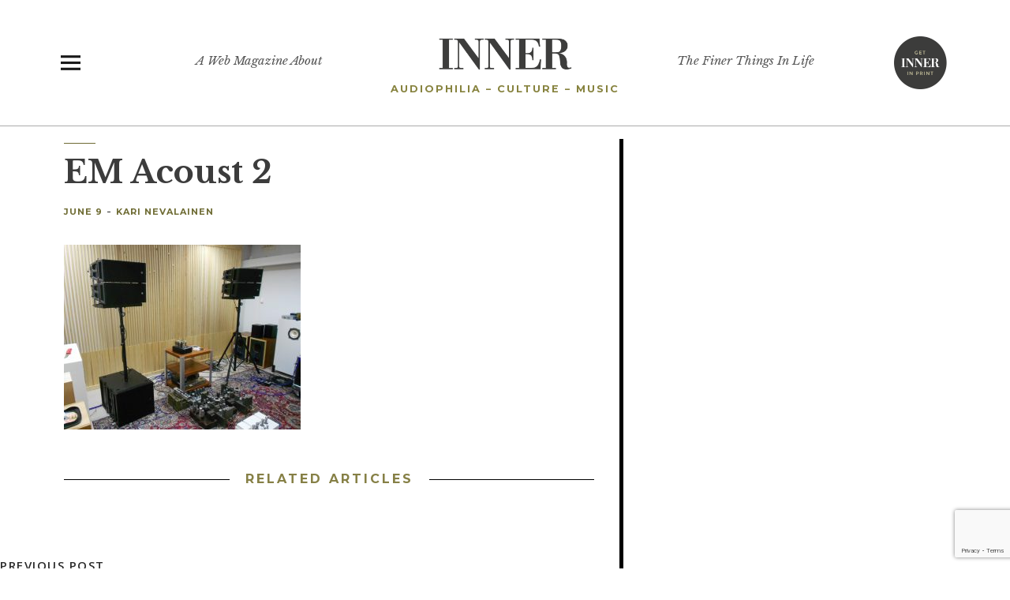

--- FILE ---
content_type: text/html; charset=UTF-8
request_url: https://www.inner-magazines.com/em-acoust-2-2/
body_size: 13873
content:
<!DOCTYPE html>
<html lang="en-US">
<head>
<meta charset="UTF-8">
<meta name="viewport" content="width=device-width, initial-scale=1">
<link href="https://fonts.googleapis.com/css?family=Libre+Baskerville:400,400i,700|Open+Sans:300,300i,400,400i,600,600i,700,700i,800,800i|Montserrat:400,700" rel="stylesheet">
<link rel="profile" href="https://gmpg.org/xfn/11">
<link rel="pingback" href="https://www.inner-magazines.com/xmlrpc.php">
<script>(function(html){html.className = html.className.replace(/\bno-js\b/,'js')})(document.documentElement);</script>
<title>EM Acoust 2 | Inner Magazines</title>
	<style>img:is([sizes="auto" i], [sizes^="auto," i]) { contain-intrinsic-size: 3000px 1500px }</style>
	
<!-- The SEO Framework by Sybre Waaijer -->
<meta name="robots" content="noindex" />
<meta property="og:type" content="article" />
<meta property="og:locale" content="en_US" />
<meta property="og:site_name" content="Inner Magazines" />
<meta property="og:title" content="EM Acoust 2 | Inner Magazines" />
<meta property="og:url" content="https://www.inner-magazines.com/em-acoust-2-2/" />
<meta property="og:image" content="https://www.inner-magazines.com/wp-content/uploads/2016/06/EM-Acoust-2-1.jpg" />
<meta property="og:image:width" content="964" />
<meta property="og:image:height" content="753" />
<meta property="article:published_time" content="2016-06-08T21:07:07+00:00" />
<meta property="article:modified_time" content="2016-06-08T21:07:07+00:00" />
<meta name="twitter:card" content="summary_large_image" />
<meta name="twitter:title" content="EM Acoust 2 | Inner Magazines" />
<meta name="twitter:image" content="https://www.inner-magazines.com/wp-content/uploads/2016/06/EM-Acoust-2-1.jpg" />
<script type="application/ld+json">{"@context":"https://schema.org","@graph":[{"@type":"WebSite","@id":"https://www.inner-magazines.com/#/schema/WebSite","url":"https://www.inner-magazines.com/","name":"Inner Magazines","description":"A Web Magazine About The Finer Things In Life","inLanguage":"en-US","potentialAction":{"@type":"SearchAction","target":{"@type":"EntryPoint","urlTemplate":"https://www.inner-magazines.com/search/{search_term_string}/"},"query-input":"required name=search_term_string"},"publisher":{"@type":"Organization","@id":"https://www.inner-magazines.com/#/schema/Organization","name":"Inner Magazines","url":"https://www.inner-magazines.com/","logo":{"@type":"ImageObject","url":"https://www.inner-magazines.com/wp-content/uploads/2016/09/inner-logo.png","contentUrl":"https://www.inner-magazines.com/wp-content/uploads/2016/09/inner-logo.png","width":300,"height":72}}},{"@type":"WebPage","@id":"https://www.inner-magazines.com/em-acoust-2-2/","url":"https://www.inner-magazines.com/em-acoust-2-2/","name":"EM Acoust 2 | Inner Magazines","inLanguage":"en-US","isPartOf":{"@id":"https://www.inner-magazines.com/#/schema/WebSite"},"breadcrumb":{"@type":"BreadcrumbList","@id":"https://www.inner-magazines.com/#/schema/BreadcrumbList","itemListElement":[{"@type":"ListItem","position":1,"item":"https://www.inner-magazines.com/","name":"Inner Magazines"},{"@type":"ListItem","position":2,"name":"EM Acoust 2"}]},"potentialAction":{"@type":"ReadAction","target":"https://www.inner-magazines.com/em-acoust-2-2/"},"datePublished":"2016-06-08T21:07:07+00:00","dateModified":"2016-06-08T21:07:07+00:00","author":{"@type":"Person","@id":"https://www.inner-magazines.com/#/schema/Person/bc69f1cfa37d5262ff01d8cfa42ed6f1","name":"Kari Nevalainen"}}]}</script>
<!-- / The SEO Framework by Sybre Waaijer | 13.74ms meta | 5.01ms boot -->

<link rel='dns-prefetch' href='//secure.gravatar.com' />
<link rel='dns-prefetch' href='//stats.wp.com' />
<link rel='dns-prefetch' href='//fonts.googleapis.com' />
<link rel='dns-prefetch' href='//v0.wordpress.com' />
<link rel="alternate" type="application/rss+xml" title="Inner Magazines &raquo; Feed" href="https://www.inner-magazines.com/feed/" />
<script type="text/javascript">
/* <![CDATA[ */
window._wpemojiSettings = {"baseUrl":"https:\/\/s.w.org\/images\/core\/emoji\/16.0.1\/72x72\/","ext":".png","svgUrl":"https:\/\/s.w.org\/images\/core\/emoji\/16.0.1\/svg\/","svgExt":".svg","source":{"concatemoji":"https:\/\/www.inner-magazines.com\/wp-includes\/js\/wp-emoji-release.min.js?ver=6.8.3"}};
/*! This file is auto-generated */
!function(s,n){var o,i,e;function c(e){try{var t={supportTests:e,timestamp:(new Date).valueOf()};sessionStorage.setItem(o,JSON.stringify(t))}catch(e){}}function p(e,t,n){e.clearRect(0,0,e.canvas.width,e.canvas.height),e.fillText(t,0,0);var t=new Uint32Array(e.getImageData(0,0,e.canvas.width,e.canvas.height).data),a=(e.clearRect(0,0,e.canvas.width,e.canvas.height),e.fillText(n,0,0),new Uint32Array(e.getImageData(0,0,e.canvas.width,e.canvas.height).data));return t.every(function(e,t){return e===a[t]})}function u(e,t){e.clearRect(0,0,e.canvas.width,e.canvas.height),e.fillText(t,0,0);for(var n=e.getImageData(16,16,1,1),a=0;a<n.data.length;a++)if(0!==n.data[a])return!1;return!0}function f(e,t,n,a){switch(t){case"flag":return n(e,"\ud83c\udff3\ufe0f\u200d\u26a7\ufe0f","\ud83c\udff3\ufe0f\u200b\u26a7\ufe0f")?!1:!n(e,"\ud83c\udde8\ud83c\uddf6","\ud83c\udde8\u200b\ud83c\uddf6")&&!n(e,"\ud83c\udff4\udb40\udc67\udb40\udc62\udb40\udc65\udb40\udc6e\udb40\udc67\udb40\udc7f","\ud83c\udff4\u200b\udb40\udc67\u200b\udb40\udc62\u200b\udb40\udc65\u200b\udb40\udc6e\u200b\udb40\udc67\u200b\udb40\udc7f");case"emoji":return!a(e,"\ud83e\udedf")}return!1}function g(e,t,n,a){var r="undefined"!=typeof WorkerGlobalScope&&self instanceof WorkerGlobalScope?new OffscreenCanvas(300,150):s.createElement("canvas"),o=r.getContext("2d",{willReadFrequently:!0}),i=(o.textBaseline="top",o.font="600 32px Arial",{});return e.forEach(function(e){i[e]=t(o,e,n,a)}),i}function t(e){var t=s.createElement("script");t.src=e,t.defer=!0,s.head.appendChild(t)}"undefined"!=typeof Promise&&(o="wpEmojiSettingsSupports",i=["flag","emoji"],n.supports={everything:!0,everythingExceptFlag:!0},e=new Promise(function(e){s.addEventListener("DOMContentLoaded",e,{once:!0})}),new Promise(function(t){var n=function(){try{var e=JSON.parse(sessionStorage.getItem(o));if("object"==typeof e&&"number"==typeof e.timestamp&&(new Date).valueOf()<e.timestamp+604800&&"object"==typeof e.supportTests)return e.supportTests}catch(e){}return null}();if(!n){if("undefined"!=typeof Worker&&"undefined"!=typeof OffscreenCanvas&&"undefined"!=typeof URL&&URL.createObjectURL&&"undefined"!=typeof Blob)try{var e="postMessage("+g.toString()+"("+[JSON.stringify(i),f.toString(),p.toString(),u.toString()].join(",")+"));",a=new Blob([e],{type:"text/javascript"}),r=new Worker(URL.createObjectURL(a),{name:"wpTestEmojiSupports"});return void(r.onmessage=function(e){c(n=e.data),r.terminate(),t(n)})}catch(e){}c(n=g(i,f,p,u))}t(n)}).then(function(e){for(var t in e)n.supports[t]=e[t],n.supports.everything=n.supports.everything&&n.supports[t],"flag"!==t&&(n.supports.everythingExceptFlag=n.supports.everythingExceptFlag&&n.supports[t]);n.supports.everythingExceptFlag=n.supports.everythingExceptFlag&&!n.supports.flag,n.DOMReady=!1,n.readyCallback=function(){n.DOMReady=!0}}).then(function(){return e}).then(function(){var e;n.supports.everything||(n.readyCallback(),(e=n.source||{}).concatemoji?t(e.concatemoji):e.wpemoji&&e.twemoji&&(t(e.twemoji),t(e.wpemoji)))}))}((window,document),window._wpemojiSettings);
/* ]]> */
</script>
<!-- www.inner-magazines.com is managing ads with Advanced Ads 2.0.9 – https://wpadvancedads.com/ --><script id="inner-ready">
			window.advanced_ads_ready=function(e,a){a=a||"complete";var d=function(e){return"interactive"===a?"loading"!==e:"complete"===e};d(document.readyState)?e():document.addEventListener("readystatechange",(function(a){d(a.target.readyState)&&e()}),{once:"interactive"===a})},window.advanced_ads_ready_queue=window.advanced_ads_ready_queue||[];		</script>
		<style id='wp-emoji-styles-inline-css' type='text/css'>

	img.wp-smiley, img.emoji {
		display: inline !important;
		border: none !important;
		box-shadow: none !important;
		height: 1em !important;
		width: 1em !important;
		margin: 0 0.07em !important;
		vertical-align: -0.1em !important;
		background: none !important;
		padding: 0 !important;
	}
</style>
<link rel='stylesheet' id='wp-block-library-css' href='https://www.inner-magazines.com/wp-includes/css/dist/block-library/style.min.css?ver=6.8.3' type='text/css' media='all' />
<style id='classic-theme-styles-inline-css' type='text/css'>
/*! This file is auto-generated */
.wp-block-button__link{color:#fff;background-color:#32373c;border-radius:9999px;box-shadow:none;text-decoration:none;padding:calc(.667em + 2px) calc(1.333em + 2px);font-size:1.125em}.wp-block-file__button{background:#32373c;color:#fff;text-decoration:none}
</style>
<link rel='stylesheet' id='mediaelement-css' href='https://www.inner-magazines.com/wp-includes/js/mediaelement/mediaelementplayer-legacy.min.css?ver=4.2.17' type='text/css' media='all' />
<link rel='stylesheet' id='wp-mediaelement-css' href='https://www.inner-magazines.com/wp-includes/js/mediaelement/wp-mediaelement.min.css?ver=6.8.3' type='text/css' media='all' />
<style id='jetpack-sharing-buttons-style-inline-css' type='text/css'>
.jetpack-sharing-buttons__services-list{display:flex;flex-direction:row;flex-wrap:wrap;gap:0;list-style-type:none;margin:5px;padding:0}.jetpack-sharing-buttons__services-list.has-small-icon-size{font-size:12px}.jetpack-sharing-buttons__services-list.has-normal-icon-size{font-size:16px}.jetpack-sharing-buttons__services-list.has-large-icon-size{font-size:24px}.jetpack-sharing-buttons__services-list.has-huge-icon-size{font-size:36px}@media print{.jetpack-sharing-buttons__services-list{display:none!important}}.editor-styles-wrapper .wp-block-jetpack-sharing-buttons{gap:0;padding-inline-start:0}ul.jetpack-sharing-buttons__services-list.has-background{padding:1.25em 2.375em}
</style>
<style id='global-styles-inline-css' type='text/css'>
:root{--wp--preset--aspect-ratio--square: 1;--wp--preset--aspect-ratio--4-3: 4/3;--wp--preset--aspect-ratio--3-4: 3/4;--wp--preset--aspect-ratio--3-2: 3/2;--wp--preset--aspect-ratio--2-3: 2/3;--wp--preset--aspect-ratio--16-9: 16/9;--wp--preset--aspect-ratio--9-16: 9/16;--wp--preset--color--black: #000000;--wp--preset--color--cyan-bluish-gray: #abb8c3;--wp--preset--color--white: #ffffff;--wp--preset--color--pale-pink: #f78da7;--wp--preset--color--vivid-red: #cf2e2e;--wp--preset--color--luminous-vivid-orange: #ff6900;--wp--preset--color--luminous-vivid-amber: #fcb900;--wp--preset--color--light-green-cyan: #7bdcb5;--wp--preset--color--vivid-green-cyan: #00d084;--wp--preset--color--pale-cyan-blue: #8ed1fc;--wp--preset--color--vivid-cyan-blue: #0693e3;--wp--preset--color--vivid-purple: #9b51e0;--wp--preset--gradient--vivid-cyan-blue-to-vivid-purple: linear-gradient(135deg,rgba(6,147,227,1) 0%,rgb(155,81,224) 100%);--wp--preset--gradient--light-green-cyan-to-vivid-green-cyan: linear-gradient(135deg,rgb(122,220,180) 0%,rgb(0,208,130) 100%);--wp--preset--gradient--luminous-vivid-amber-to-luminous-vivid-orange: linear-gradient(135deg,rgba(252,185,0,1) 0%,rgba(255,105,0,1) 100%);--wp--preset--gradient--luminous-vivid-orange-to-vivid-red: linear-gradient(135deg,rgba(255,105,0,1) 0%,rgb(207,46,46) 100%);--wp--preset--gradient--very-light-gray-to-cyan-bluish-gray: linear-gradient(135deg,rgb(238,238,238) 0%,rgb(169,184,195) 100%);--wp--preset--gradient--cool-to-warm-spectrum: linear-gradient(135deg,rgb(74,234,220) 0%,rgb(151,120,209) 20%,rgb(207,42,186) 40%,rgb(238,44,130) 60%,rgb(251,105,98) 80%,rgb(254,248,76) 100%);--wp--preset--gradient--blush-light-purple: linear-gradient(135deg,rgb(255,206,236) 0%,rgb(152,150,240) 100%);--wp--preset--gradient--blush-bordeaux: linear-gradient(135deg,rgb(254,205,165) 0%,rgb(254,45,45) 50%,rgb(107,0,62) 100%);--wp--preset--gradient--luminous-dusk: linear-gradient(135deg,rgb(255,203,112) 0%,rgb(199,81,192) 50%,rgb(65,88,208) 100%);--wp--preset--gradient--pale-ocean: linear-gradient(135deg,rgb(255,245,203) 0%,rgb(182,227,212) 50%,rgb(51,167,181) 100%);--wp--preset--gradient--electric-grass: linear-gradient(135deg,rgb(202,248,128) 0%,rgb(113,206,126) 100%);--wp--preset--gradient--midnight: linear-gradient(135deg,rgb(2,3,129) 0%,rgb(40,116,252) 100%);--wp--preset--font-size--small: 13px;--wp--preset--font-size--medium: 20px;--wp--preset--font-size--large: 36px;--wp--preset--font-size--x-large: 42px;--wp--preset--spacing--20: 0.44rem;--wp--preset--spacing--30: 0.67rem;--wp--preset--spacing--40: 1rem;--wp--preset--spacing--50: 1.5rem;--wp--preset--spacing--60: 2.25rem;--wp--preset--spacing--70: 3.38rem;--wp--preset--spacing--80: 5.06rem;--wp--preset--shadow--natural: 6px 6px 9px rgba(0, 0, 0, 0.2);--wp--preset--shadow--deep: 12px 12px 50px rgba(0, 0, 0, 0.4);--wp--preset--shadow--sharp: 6px 6px 0px rgba(0, 0, 0, 0.2);--wp--preset--shadow--outlined: 6px 6px 0px -3px rgba(255, 255, 255, 1), 6px 6px rgba(0, 0, 0, 1);--wp--preset--shadow--crisp: 6px 6px 0px rgba(0, 0, 0, 1);}:where(.is-layout-flex){gap: 0.5em;}:where(.is-layout-grid){gap: 0.5em;}body .is-layout-flex{display: flex;}.is-layout-flex{flex-wrap: wrap;align-items: center;}.is-layout-flex > :is(*, div){margin: 0;}body .is-layout-grid{display: grid;}.is-layout-grid > :is(*, div){margin: 0;}:where(.wp-block-columns.is-layout-flex){gap: 2em;}:where(.wp-block-columns.is-layout-grid){gap: 2em;}:where(.wp-block-post-template.is-layout-flex){gap: 1.25em;}:where(.wp-block-post-template.is-layout-grid){gap: 1.25em;}.has-black-color{color: var(--wp--preset--color--black) !important;}.has-cyan-bluish-gray-color{color: var(--wp--preset--color--cyan-bluish-gray) !important;}.has-white-color{color: var(--wp--preset--color--white) !important;}.has-pale-pink-color{color: var(--wp--preset--color--pale-pink) !important;}.has-vivid-red-color{color: var(--wp--preset--color--vivid-red) !important;}.has-luminous-vivid-orange-color{color: var(--wp--preset--color--luminous-vivid-orange) !important;}.has-luminous-vivid-amber-color{color: var(--wp--preset--color--luminous-vivid-amber) !important;}.has-light-green-cyan-color{color: var(--wp--preset--color--light-green-cyan) !important;}.has-vivid-green-cyan-color{color: var(--wp--preset--color--vivid-green-cyan) !important;}.has-pale-cyan-blue-color{color: var(--wp--preset--color--pale-cyan-blue) !important;}.has-vivid-cyan-blue-color{color: var(--wp--preset--color--vivid-cyan-blue) !important;}.has-vivid-purple-color{color: var(--wp--preset--color--vivid-purple) !important;}.has-black-background-color{background-color: var(--wp--preset--color--black) !important;}.has-cyan-bluish-gray-background-color{background-color: var(--wp--preset--color--cyan-bluish-gray) !important;}.has-white-background-color{background-color: var(--wp--preset--color--white) !important;}.has-pale-pink-background-color{background-color: var(--wp--preset--color--pale-pink) !important;}.has-vivid-red-background-color{background-color: var(--wp--preset--color--vivid-red) !important;}.has-luminous-vivid-orange-background-color{background-color: var(--wp--preset--color--luminous-vivid-orange) !important;}.has-luminous-vivid-amber-background-color{background-color: var(--wp--preset--color--luminous-vivid-amber) !important;}.has-light-green-cyan-background-color{background-color: var(--wp--preset--color--light-green-cyan) !important;}.has-vivid-green-cyan-background-color{background-color: var(--wp--preset--color--vivid-green-cyan) !important;}.has-pale-cyan-blue-background-color{background-color: var(--wp--preset--color--pale-cyan-blue) !important;}.has-vivid-cyan-blue-background-color{background-color: var(--wp--preset--color--vivid-cyan-blue) !important;}.has-vivid-purple-background-color{background-color: var(--wp--preset--color--vivid-purple) !important;}.has-black-border-color{border-color: var(--wp--preset--color--black) !important;}.has-cyan-bluish-gray-border-color{border-color: var(--wp--preset--color--cyan-bluish-gray) !important;}.has-white-border-color{border-color: var(--wp--preset--color--white) !important;}.has-pale-pink-border-color{border-color: var(--wp--preset--color--pale-pink) !important;}.has-vivid-red-border-color{border-color: var(--wp--preset--color--vivid-red) !important;}.has-luminous-vivid-orange-border-color{border-color: var(--wp--preset--color--luminous-vivid-orange) !important;}.has-luminous-vivid-amber-border-color{border-color: var(--wp--preset--color--luminous-vivid-amber) !important;}.has-light-green-cyan-border-color{border-color: var(--wp--preset--color--light-green-cyan) !important;}.has-vivid-green-cyan-border-color{border-color: var(--wp--preset--color--vivid-green-cyan) !important;}.has-pale-cyan-blue-border-color{border-color: var(--wp--preset--color--pale-cyan-blue) !important;}.has-vivid-cyan-blue-border-color{border-color: var(--wp--preset--color--vivid-cyan-blue) !important;}.has-vivid-purple-border-color{border-color: var(--wp--preset--color--vivid-purple) !important;}.has-vivid-cyan-blue-to-vivid-purple-gradient-background{background: var(--wp--preset--gradient--vivid-cyan-blue-to-vivid-purple) !important;}.has-light-green-cyan-to-vivid-green-cyan-gradient-background{background: var(--wp--preset--gradient--light-green-cyan-to-vivid-green-cyan) !important;}.has-luminous-vivid-amber-to-luminous-vivid-orange-gradient-background{background: var(--wp--preset--gradient--luminous-vivid-amber-to-luminous-vivid-orange) !important;}.has-luminous-vivid-orange-to-vivid-red-gradient-background{background: var(--wp--preset--gradient--luminous-vivid-orange-to-vivid-red) !important;}.has-very-light-gray-to-cyan-bluish-gray-gradient-background{background: var(--wp--preset--gradient--very-light-gray-to-cyan-bluish-gray) !important;}.has-cool-to-warm-spectrum-gradient-background{background: var(--wp--preset--gradient--cool-to-warm-spectrum) !important;}.has-blush-light-purple-gradient-background{background: var(--wp--preset--gradient--blush-light-purple) !important;}.has-blush-bordeaux-gradient-background{background: var(--wp--preset--gradient--blush-bordeaux) !important;}.has-luminous-dusk-gradient-background{background: var(--wp--preset--gradient--luminous-dusk) !important;}.has-pale-ocean-gradient-background{background: var(--wp--preset--gradient--pale-ocean) !important;}.has-electric-grass-gradient-background{background: var(--wp--preset--gradient--electric-grass) !important;}.has-midnight-gradient-background{background: var(--wp--preset--gradient--midnight) !important;}.has-small-font-size{font-size: var(--wp--preset--font-size--small) !important;}.has-medium-font-size{font-size: var(--wp--preset--font-size--medium) !important;}.has-large-font-size{font-size: var(--wp--preset--font-size--large) !important;}.has-x-large-font-size{font-size: var(--wp--preset--font-size--x-large) !important;}
:where(.wp-block-post-template.is-layout-flex){gap: 1.25em;}:where(.wp-block-post-template.is-layout-grid){gap: 1.25em;}
:where(.wp-block-columns.is-layout-flex){gap: 2em;}:where(.wp-block-columns.is-layout-grid){gap: 2em;}
:root :where(.wp-block-pullquote){font-size: 1.5em;line-height: 1.6;}
</style>
<link rel='stylesheet' id='contact-form-7-css' href='https://www.inner-magazines.com/wp-content/plugins/contact-form-7/includes/css/styles.css?ver=6.0.6' type='text/css' media='all' />
<link rel='stylesheet' id='scroll-top-css-css' href='https://www.inner-magazines.com/wp-content/plugins/scroll-top/assets/css/scroll-top.css?ver=1.5.5' type='text/css' media='all' />
<link rel='stylesheet' id='parent-style-css' href='https://www.inner-magazines.com/wp-content/themes/uku/style.css?ver=6.8.3' type='text/css' media='all' />
<link rel='stylesheet' id='uku-fonts-css' href='https://fonts.googleapis.com/css?family=Noticia+Text%3A400%2C400italic%2C700%2C700italic%7CKanit%3A400%2C500%2C600%2C700&#038;subset=latin%2Clatin-ext' type='text/css' media='all' />
<link rel='stylesheet' id='uku-style-css' href='https://www.inner-magazines.com/wp-content/themes/uku-child/style.css?ver=20160507' type='text/css' media='all' />
<link rel='stylesheet' id='genericons-css' href='https://www.inner-magazines.com/wp-content/plugins/jetpack/_inc/genericons/genericons/genericons.css?ver=3.1' type='text/css' media='all' />
<link rel='stylesheet' id='uku-slick-style-css' href='https://www.inner-magazines.com/wp-content/themes/uku/assets/js/slick/slick.css?ver=6.8.3' type='text/css' media='all' />
<style id='generateblocks-inline-css' type='text/css'>
:root{--gb-container-width:1100px;}.gb-container .wp-block-image img{vertical-align:middle;}.gb-grid-wrapper .wp-block-image{margin-bottom:0;}.gb-highlight{background:none;}.gb-shape{line-height:0;}
</style>
<script type="text/javascript" src="https://www.inner-magazines.com/wp-includes/js/jquery/jquery.min.js?ver=3.7.1" id="jquery-core-js"></script>
<script type="text/javascript" src="https://www.inner-magazines.com/wp-includes/js/jquery/jquery-migrate.min.js?ver=3.4.1" id="jquery-migrate-js"></script>
<script type="text/javascript" src="https://www.inner-magazines.com/wp-content/themes/uku/assets/js/slick/slick.min.js?ver=6.8.3" id="uku-slick-js"></script>
<script type="text/javascript" src="https://www.inner-magazines.com/wp-content/themes/uku/assets/js/jquery.viewportchecker.min.js?ver=1.8.7" id="viewportchecker-js"></script>
<script type="text/javascript" src="https://www.inner-magazines.com/wp-content/themes/uku/assets/js/sticky-kit.min.js?ver=6.8.3" id="sticky-kit-js"></script>
<script type="text/javascript" src="https://www.inner-magazines.com/wp-content/themes/uku/assets/js/jquery.fitvids.js?ver=1.1" id="fitvids-js"></script>
<link rel="https://api.w.org/" href="https://www.inner-magazines.com/wp-json/" /><link rel="alternate" title="JSON" type="application/json" href="https://www.inner-magazines.com/wp-json/wp/v2/media/685" /><link rel="EditURI" type="application/rsd+xml" title="RSD" href="https://www.inner-magazines.com/xmlrpc.php?rsd" />
<link rel="alternate" title="oEmbed (JSON)" type="application/json+oembed" href="https://www.inner-magazines.com/wp-json/oembed/1.0/embed?url=https%3A%2F%2Fwww.inner-magazines.com%2Fem-acoust-2-2%2F" />
<link rel="alternate" title="oEmbed (XML)" type="text/xml+oembed" href="https://www.inner-magazines.com/wp-json/oembed/1.0/embed?url=https%3A%2F%2Fwww.inner-magazines.com%2Fem-acoust-2-2%2F&#038;format=xml" />
<!-- Scroll To Top -->
<style id="scrolltop-custom-style">
		#scrollUp {border-radius:0;opacity:0.7;bottom:20px;right:20px;background:#000000;;}
		#scrollUp:hover{opacity:1;}
        .top-icon{stroke:#ffffff;}
        @media (max-width: 567px) { #scrollUp { display: none !important; } };
		#scrollUp {
padding: 0px 10px;
}
		</style>
<!-- End Scroll Top - https://wordpress.org/plugins/scroll-top/ -->
	<style>img#wpstats{display:none}</style>
			<style type="text/css">
							.entry-content a,
			.comment-text a,
			#desktop-navigation ul li a:hover,
			.featured-slider button.slick-arrow:hover::after,
			.front-section a.all-posts-link:hover,
			#overlay-close:hover,
			.widget-area .widget ul li a:hover,
			#sidebar-offcanvas .widget a:hover,
			.textwidget a:hover,
			#overlay-nav a:hover,
			.author-links a:hover,
			.single-post .post-navigation a:hover,
			.single-attachment .post-navigation a:hover,
			.author-bio a,
			.single-post .hentry .entry-meta a:hover,
			.entry-header a:hover,
			.entry-header h2.entry-title a:hover,
			.blog .entry-meta a:hover,
			.uku-neo .entry-content p a:hover,
			.uku-neo .author-bio a:hover,
			.uku-neo .comment-text a:hover,
			.uku-neo .entry-header h2.entry-title a:hover,
			.uku-serif .entry-header h2.entry-title a:hover,
			.uku-serif .entry-content p a,
			.uku-serif .entry-content li a,
			.uku-serif .author-bio a,
			.uku-serif .comment-text a {
				color: ;
			}
			.uku-serif .entry-content p a,
			.uku-serif .entry-content li a,
			.uku-serif .author-bio a,
			.uku-serif .comment-text a {
				box-shadow: inset 0 -1px 0 ;
			}
			.single-post .post-navigation a:hover,
			.single-attachment .post-navigation a:hover,
			#desktop-navigation ul li.menu-item-has-children a:hover::after,
			.desktop-search input.search-field:active,
			.desktop-search input.search-field:focus {
				border-color: ;
			}
			.featured-slider .entry-cats a,
			.section-one-column-one .entry-cats a,
			.section-three-column-one .entry-cats a,
			#front-section-four .entry-cats a,
			.single-post .entry-cats a,
			.blog.uku-standard.blog-defaultplus #primary .hentry.has-post-thumbnail:nth-child(4n) .entry-cats a,
			#desktop-navigation .sub-menu li a:hover,
			#desktop-navigation .children li a:hover,
			.widget_mc4wp_form_widget input[type="submit"],
			.uku-neo .featured-slider .entry-cats a:hover,
			.uku-neo .section-one-column-one .entry-cats a:hover,
			.uku-neo .section-three-column-one .entry-cats a:hover,
			.uku-neo #front-section-four .entry-cats a:hover,
			.uku-neo .single-post .entry-cats a:hover,
			.uku-neo .format-video .entry-thumbnail span.video-icon:before,
			.uku-neo .format-video .entry-thumbnail span.video-icon:after,
			.uku-neo .entry-content p a:hover::after,
			.uku-neo .author-bio a:hover::after,
			.uku-neo .comment-text a:hover::after {
				background: ;
			}
			.blog.blog-classic #primary .hentry.has-post-thumbnail:nth-child(4n) .entry-cats a {
				background: none !important;
			}
			@media screen and (min-width: 66.25em) {
				.uku-neo #overlay-open:hover,
				.uku-neo .search-open:hover,
				.uku-neo #overlay-open-sticky:hover,
				.uku-neo.fixedheader-dark.header-stick #overlay-open-sticky:hover,
				.uku-neo.fixedheader-dark.header-stick #search-open-sticky:hover {
					background: ;
				}
			}
							.entry-content a:hover,
			.comment-text a:hover,
			.author-bio a:hover {
				color:  !important;
			}
			.blog.blog-defaultplus #primary .hentry.has-post-thumbnail:nth-child(4n) .entry-cats a:hover,
			.featured-slider .entry-cats a:hover,
			.section-one-column-one .entry-cats a:hover,
			.section-three-column-one .entry-cats a:hover,
			#front-section-four .entry-cats a:hover,
			.single-post .entry-cats a:hover,
			#colophon .footer-feature-btn:hover,
			.comments-show #comments-toggle,
			.widget_mc4wp_form_widget input[type="submit"]:hover,
			#comments-toggle:hover,
			input[type="submit"]:hover,
			input#submit:hover,
			#primary #infinite-handle span:hover,
			#front-section-three a.all-posts-link:hover,
			.desktop-search input[type="submit"]:hover,
			.widget_search input[type="submit"]:hover,
			.post-password-form input[type="submit"]:hover,
			#offcanvas-widgets-open:hover,
			.offcanvas-widgets-show #offcanvas-widgets-open,
			.uku-standard.blog-classic .entry-content p a.more-link:hover {
				background: ;
			}
			#colophon .footer-feature-textwrap .footer-feature-btn:hover,
			.comments-show #comments-toggle,
			#comments-toggle:hover,
			input[type="submit"]:hover,
			input#submit:hover,
			.blog #primary #infinite-handle span:hover,
			#front-section-three a.all-posts-link:hover,
			.desktop-search input[type="submit"]:hover,
			.widget_search input[type="submit"]:hover,
			.post-password-form input[type="submit"]:hover,
			#offcanvas-widgets-open:hover,
			.offcanvas-widgets-show #offcanvas-widgets-open,
			.uku-standard.blog-classic .entry-content p a.more-link:hover {
				border-color:  !important;
			}
							#colophon,
			.uku-serif .big-instagram-wrap {background: ;}
						#colophon,
		#colophon .footer-menu ul a,
		#colophon .footer-menu ul a:hover,
		#colophon #site-info, #colophon #site-info a,
		#colophon #site-info, #colophon #site-info a:hover,
		#footer-social span,
		#colophon .social-nav ul li a,
		.uku-serif .big-instagram-wrap .null-instagram-feed .clear a,
		.uku-serif .big-instagram-wrap .widget h2.widget-title {
			color: ;
		}
		.footer-menus-wrap {
			border-bottom: 1px solid ;
		}
							.mobile-search, .inner-offcanvas-wrap {background: ;}
							#mobile-social ul li a,
			#overlay-nav ul li a,
			#offcanvas-widgets-open,
			.dropdown-toggle,
			#sidebar-offcanvas .widget h2.widget-title,
			#sidebar-offcanvas .widget,
			#sidebar-offcanvas .widget a {
				color: ;
			}
			#sidebar-offcanvas .widget h2.widget-title {border-color: ;}
			#offcanvas-widgets-open {border-color: ;}
			@media screen and (min-width: 66.25em) {
			#overlay-nav ul li,
			#overlay-nav ul ul.sub-menu,
			#overlay-nav ul ul.children {border-color: ;}
			#overlay-close {color: ;}
			#overlay-nav {
				border-color: ;
			}
			}
							#front-section-three {background: ;}
							.widget_mc4wp_form_widget, .jetpack_subscription_widget {background: ;}
							.uku-serif .front-about-img:after {background: ;}
							#shopfront-cats {background: ;}
									#front-section-threecolumn .entry-summary {display: block;}
													.blog .entry-comments {display: none !important;}
											.blog.blog-defaultplus #primary .hentry.has-post-thumbnail:nth-child(4n) .entry-thumbnail a:after,
			.featured-slider .entry-thumbnail a:after,
			.uku-serif .featured-slider .entry-thumbnail:after,
			.header-image:after,
			#front-section-four .entry-thumbnail a:after,
			.uku-serif #front-section-four .entry-thumbnail a .thumb-wrap:after,
			.single-post .big-thumb .entry-thumbnail a:after,
			.blog.blog-defaultplus #primary .hentry.has-post-thumbnail:nth-child(4n) .thumb-wrap:after,
			.section-two-column-one .thumb-wrap:after,
			.header-fullscreen #headerimg-wrap:after {background-color: ;}
									.header-fullscreen #headerimg-wrap:after {	background-color: transparent;}
							#front-section-four .meta-main-wrap,
			.featured-slider .meta-main-wrap,
			.blog.blog-defaultplus #primary .hentry.has-post-thumbnail:nth-child(4n) .meta-main-wrap,
			.uku-serif .section-two-column-one .entry-text-wrap,
			.big-thumb .title-wrap {
				background: -moz-linear-gradient(top, rgba(0,0,0,0) 0%, rgba(0,0,0,0) 100%);
				background: -webkit-linear-gradient(top, rgba(0,0,0,0) 0%,rgba(0,0,0,0) 100%);
				background: linear-gradient(to bottom, rgba(0,0,0,0) 0%,rgba(0,0,0,0) 100%);
			}
			
				</style>
		<style type="text/css">.broken_link, a.broken_link {
	text-decoration: line-through;
}</style>	<style type="text/css" id="uku-header-css">
		h1.site-title,
	p.site-title,
	p.site-description {
		position: absolute;
		clip: rect(1px, 1px, 1px, 1px);
	}
		</style>
			<style type="text/css" id="wp-custom-css">
			.cat-title.light a {
	color: white;
}		</style>
		</head>

<body data-rsssl=1 class="attachment wp-singular attachment-template-default single single-attachment postid-685 attachmentid-685 attachment-jpeg wp-custom-logo wp-theme-uku wp-child-theme-uku-child uku-standard blog-default slider-on hide-header-sticky offcanvas-widgets-off aa-prefix-inner-">

	<header id="masthead" class="site-header cf" role="banner">

		<div class="site-header-content">

			
			<div id="site-branding">
			<div id="slogan-wrapper">
				<div id="slogan-1" class="slogan"><span class="webmagazine">A Web Magazine About</span></div>
				<div id="slogan-2" class="slogan"><span class="webmagazine">The Finer Things In Life</span></div>
			</div> <!-- end .slogan-wrapper -->				
				<div id="printmagazine" class="printmagazine"><a href="https://www.inner-magazines.com/get-inner-magazine-in-print/"><img src="https://www.inner-magazines.com/wp-content/themes/uku-child/getinner.gif"></a></div>
				
				<h1 class="site-title"><a href="https://www.inner-magazines.com/" rel="home"><img src="https://www.inner-magazines.com/wp-content/themes/uku-child/inner-logo.svg" class="innersvg"></a></h1>

									<div class="custom-logo-wrap">
						<a href="https://www.inner-magazines.com/" class="custom-logo-link" rel="home"><img width="300" height="72" src="https://www.inner-magazines.com/wp-content/uploads/2016/09/inner-logo.png" class="custom-logo" alt="Inner Magazines" decoding="async" /></a>			 		</div><!-- end .custom-logo-wrap -->
			 	
				<button id="overlay-open" class="overlay-open overlay-btn"><span>Menu</span></button>
							</div><!-- end #site-branding -->
			
<!--							<nav id="desktop-navigation" class="desktop-navigation cf" role="navigation">
					<ul id="menu-side-menu" class="menu"><li id="menu-item-1696" class="menu-item menu-item-type-custom menu-item-object-custom menu-item-home menu-item-1696"><a href="https://www.inner-magazines.com">Home</a></li>
<li id="menu-item-1255" class="menu-item menu-item-type-taxonomy menu-item-object-category menu-item-has-children menu-item-1255"><a href="https://www.inner-magazines.com/category/audiophilia/">Audiophilia &#8211; latest</a>
<ul class="sub-menu">
	<li id="menu-item-1257" class="menu-item menu-item-type-taxonomy menu-item-object-category menu-item-1257"><a href="https://www.inner-magazines.com/category/audiophilia/reviews/">Reviews</a></li>
	<li id="menu-item-1266" class="menu-item menu-item-type-taxonomy menu-item-object-category menu-item-1266"><a href="https://www.inner-magazines.com/category/audiophilia/vintage/">Vintage</a></li>
	<li id="menu-item-1258" class="menu-item menu-item-type-taxonomy menu-item-object-category menu-item-1258"><a href="https://www.inner-magazines.com/category/audiophilia/enthusiasm/">Enthusiasm</a></li>
	<li id="menu-item-1256" class="menu-item menu-item-type-taxonomy menu-item-object-category menu-item-1256"><a href="https://www.inner-magazines.com/category/audiophilia/industry/">Industry</a></li>
	<li id="menu-item-1265" class="menu-item menu-item-type-taxonomy menu-item-object-category menu-item-1265"><a href="https://www.inner-magazines.com/category/audiophilia/technology/">Technology</a></li>
	<li id="menu-item-1779" class="menu-item menu-item-type-taxonomy menu-item-object-category menu-item-1779"><a href="https://www.inner-magazines.com/category/audiophilia/audiophilia-blog/">News</a></li>
</ul>
</li>
<li id="menu-item-1262" class="menu-item menu-item-type-taxonomy menu-item-object-category menu-item-has-children menu-item-1262"><a href="https://www.inner-magazines.com/category/culture/">Culture &#8211; latest</a>
<ul class="sub-menu">
	<li id="menu-item-1270" class="menu-item menu-item-type-taxonomy menu-item-object-category menu-item-1270"><a href="https://www.inner-magazines.com/category/culture/artists/">Artists</a></li>
	<li id="menu-item-1263" class="menu-item menu-item-type-taxonomy menu-item-object-category menu-item-1263"><a href="https://www.inner-magazines.com/category/culture/exhibition/">Exhibition</a></li>
	<li id="menu-item-1271" class="menu-item menu-item-type-taxonomy menu-item-object-category menu-item-1271"><a href="https://www.inner-magazines.com/category/culture/design/">Design</a></li>
	<li id="menu-item-1273" class="menu-item menu-item-type-taxonomy menu-item-object-category menu-item-1273"><a href="https://www.inner-magazines.com/category/culture/sound-art/">Sound art</a></li>
	<li id="menu-item-1272" class="menu-item menu-item-type-taxonomy menu-item-object-category menu-item-1272"><a href="https://www.inner-magazines.com/category/culture/books-literature/">Books</a></li>
	<li id="menu-item-1780" class="menu-item menu-item-type-taxonomy menu-item-object-category menu-item-1780"><a href="https://www.inner-magazines.com/category/culture/culture-blog/">Blog</a></li>
</ul>
</li>
<li id="menu-item-1259" class="menu-item menu-item-type-taxonomy menu-item-object-category menu-item-has-children menu-item-1259"><a href="https://www.inner-magazines.com/category/music/">Music &#8211; latest</a>
<ul class="sub-menu">
	<li id="menu-item-1260" class="menu-item menu-item-type-taxonomy menu-item-object-category menu-item-1260"><a href="https://www.inner-magazines.com/category/music/album-reviews/">Album reviews</a></li>
	<li id="menu-item-1267" class="menu-item menu-item-type-taxonomy menu-item-object-category menu-item-1267"><a href="https://www.inner-magazines.com/category/music/discography/">Discography</a></li>
	<li id="menu-item-1268" class="menu-item menu-item-type-taxonomy menu-item-object-category menu-item-1268"><a href="https://www.inner-magazines.com/category/music/live-performance/">Live performance</a></li>
	<li id="menu-item-1261" class="menu-item menu-item-type-taxonomy menu-item-object-category menu-item-1261"><a href="https://www.inner-magazines.com/category/music/artist-interviews/">Artist interviews</a></li>
	<li id="menu-item-1269" class="menu-item menu-item-type-taxonomy menu-item-object-category menu-item-1269"><a href="https://www.inner-magazines.com/category/music/music-industry/">Music industry</a></li>
	<li id="menu-item-1781" class="menu-item menu-item-type-taxonomy menu-item-object-category menu-item-1781"><a href="https://www.inner-magazines.com/category/music/musicblog/">Blog</a></li>
</ul>
</li>
<li id="menu-item-1697" class="menu-item menu-item-type-post_type menu-item-object-page menu-item-has-children menu-item-1697"><a href="https://www.inner-magazines.com/about-inner/">About Inner</a>
<ul class="sub-menu">
	<li id="menu-item-2425" class="menu-item menu-item-type-post_type menu-item-object-page menu-item-2425"><a href="https://www.inner-magazines.com/inner-frontpages/">Inner frontpages</a></li>
	<li id="menu-item-2157" class="menu-item menu-item-type-post_type menu-item-object-page menu-item-2157"><a href="https://www.inner-magazines.com/get-inner-magazine-in-print/">Want Inner in print?</a></li>
	<li id="menu-item-3215" class="menu-item menu-item-type-post_type menu-item-object-page menu-item-3215"><a href="https://www.inner-magazines.com/newsletter/">Inner Newsletter</a></li>
</ul>
</li>
</ul>				</nav><!-- .main-navigation -->
			<div id="themes" class="words"><span class="acm" style="text-transform: uppercase;">Audiophilia – Culture – Music</span></div>

			
						<button id="search-open" class="search-open search-btn"><span>Search</span></button>
				<div class="desktop-search">
					
<form method="get" class="searchform" action="https://www.inner-magazines.com/" role="search">
	<label for="s" class="screen-reader-text"><span>Search</span></label>
	<input type="text" class="search-field" name="s" placeholder="Search..." />
	<input type="submit" class="submit" name="submit" value="Search" />
</form>
				</div><!-- end .desktop-search -->
					</div><!-- .site-header-content -->

		<div class="sticky-header hidden">
			<button id="overlay-open-sticky" class="overlay-open overlay-btn"><span>Menu</span></button>
							<button id="search-open-sticky" class="search-open search-btn"><span>Search</span></button>
			
						 <div class="custom-logo-wrap">
			 	<a href="https://www.inner-magazines.com/" class="custom-logo-link" rel="home"><img width="300" height="72" src="https://www.inner-magazines.com/wp-content/uploads/2016/09/inner-logo.png" class="custom-logo" alt="Inner Magazines" decoding="async" /></a>			 </div><!-- end .custom-logo-wrap -->
			
					</div><!-- end .sticky-header -->

			<div class="inner-offcanvas-wrap">
				<div class="close-btn-wrap">
					<button id="overlay-close" class="overlay-btn"><span>Close</span></button>
				</div><!-- end .close-btn-wrap -->
	
								<div class="mobile-search">
					
<form method="get" class="searchform" action="https://www.inner-magazines.com/" role="search">
	<label for="s" class="screen-reader-text"><span>Search</span></label>
	<input type="text" class="search-field" name="s" placeholder="Search..." />
	<input type="submit" class="submit" name="submit" value="Search" />
</form>
				</div><!-- end .mobile-search -->
					
				
				<nav id="overlay-nav" class="main-nav cf" role="navigation">
				<ul id="menu-side-menu-1" class="menu"><li class="menu-item menu-item-type-custom menu-item-object-custom menu-item-home menu-item-1696"><a href="https://www.inner-magazines.com">Home</a></li>
<li class="menu-item menu-item-type-taxonomy menu-item-object-category menu-item-has-children menu-item-1255"><a href="https://www.inner-magazines.com/category/audiophilia/">Audiophilia &#8211; latest</a>
<ul class="sub-menu">
	<li class="menu-item menu-item-type-taxonomy menu-item-object-category menu-item-1257"><a href="https://www.inner-magazines.com/category/audiophilia/reviews/">Reviews</a></li>
	<li class="menu-item menu-item-type-taxonomy menu-item-object-category menu-item-1266"><a href="https://www.inner-magazines.com/category/audiophilia/vintage/">Vintage</a></li>
	<li class="menu-item menu-item-type-taxonomy menu-item-object-category menu-item-1258"><a href="https://www.inner-magazines.com/category/audiophilia/enthusiasm/">Enthusiasm</a></li>
	<li class="menu-item menu-item-type-taxonomy menu-item-object-category menu-item-1256"><a href="https://www.inner-magazines.com/category/audiophilia/industry/">Industry</a></li>
	<li class="menu-item menu-item-type-taxonomy menu-item-object-category menu-item-1265"><a href="https://www.inner-magazines.com/category/audiophilia/technology/">Technology</a></li>
	<li class="menu-item menu-item-type-taxonomy menu-item-object-category menu-item-1779"><a href="https://www.inner-magazines.com/category/audiophilia/audiophilia-blog/">News</a></li>
</ul>
</li>
<li class="menu-item menu-item-type-taxonomy menu-item-object-category menu-item-has-children menu-item-1262"><a href="https://www.inner-magazines.com/category/culture/">Culture &#8211; latest</a>
<ul class="sub-menu">
	<li class="menu-item menu-item-type-taxonomy menu-item-object-category menu-item-1270"><a href="https://www.inner-magazines.com/category/culture/artists/">Artists</a></li>
	<li class="menu-item menu-item-type-taxonomy menu-item-object-category menu-item-1263"><a href="https://www.inner-magazines.com/category/culture/exhibition/">Exhibition</a></li>
	<li class="menu-item menu-item-type-taxonomy menu-item-object-category menu-item-1271"><a href="https://www.inner-magazines.com/category/culture/design/">Design</a></li>
	<li class="menu-item menu-item-type-taxonomy menu-item-object-category menu-item-1273"><a href="https://www.inner-magazines.com/category/culture/sound-art/">Sound art</a></li>
	<li class="menu-item menu-item-type-taxonomy menu-item-object-category menu-item-1272"><a href="https://www.inner-magazines.com/category/culture/books-literature/">Books</a></li>
	<li class="menu-item menu-item-type-taxonomy menu-item-object-category menu-item-1780"><a href="https://www.inner-magazines.com/category/culture/culture-blog/">Blog</a></li>
</ul>
</li>
<li class="menu-item menu-item-type-taxonomy menu-item-object-category menu-item-has-children menu-item-1259"><a href="https://www.inner-magazines.com/category/music/">Music &#8211; latest</a>
<ul class="sub-menu">
	<li class="menu-item menu-item-type-taxonomy menu-item-object-category menu-item-1260"><a href="https://www.inner-magazines.com/category/music/album-reviews/">Album reviews</a></li>
	<li class="menu-item menu-item-type-taxonomy menu-item-object-category menu-item-1267"><a href="https://www.inner-magazines.com/category/music/discography/">Discography</a></li>
	<li class="menu-item menu-item-type-taxonomy menu-item-object-category menu-item-1268"><a href="https://www.inner-magazines.com/category/music/live-performance/">Live performance</a></li>
	<li class="menu-item menu-item-type-taxonomy menu-item-object-category menu-item-1261"><a href="https://www.inner-magazines.com/category/music/artist-interviews/">Artist interviews</a></li>
	<li class="menu-item menu-item-type-taxonomy menu-item-object-category menu-item-1269"><a href="https://www.inner-magazines.com/category/music/music-industry/">Music industry</a></li>
	<li class="menu-item menu-item-type-taxonomy menu-item-object-category menu-item-1781"><a href="https://www.inner-magazines.com/category/music/musicblog/">Blog</a></li>
</ul>
</li>
<li class="menu-item menu-item-type-post_type menu-item-object-page menu-item-has-children menu-item-1697"><a href="https://www.inner-magazines.com/about-inner/">About Inner</a>
<ul class="sub-menu">
	<li class="menu-item menu-item-type-post_type menu-item-object-page menu-item-2425"><a href="https://www.inner-magazines.com/inner-frontpages/">Inner frontpages</a></li>
	<li class="menu-item menu-item-type-post_type menu-item-object-page menu-item-2157"><a href="https://www.inner-magazines.com/get-inner-magazine-in-print/">Want Inner in print?</a></li>
	<li class="menu-item menu-item-type-post_type menu-item-object-page menu-item-3215"><a href="https://www.inner-magazines.com/newsletter/">Inner Newsletter</a></li>
</ul>
</li>
</ul>				</nav><!-- .main-navigation -->
	
							</div><!-- end .desktop-offcanvas-wrap -->

	</header><!-- end #masthead -->

	<div id="overlay-wrap" class="overlay-wrap cf"></div><!-- end #overlay-wrap -->
	
	

<div id="singlepost-wrap" class="singlepost-wrap cf">

	
	<article id="post-685" class="post-685 attachment type-attachment status-inherit hentry">

		<div class="contentwrap">	
					<div class="article-wrap">
			<div class="title-wrap">
					<div class="entry-cats">
												
					</div><!-- end .entry-cats -->
				<div class="small-line"></div>
				<h1 class="entry-title">EM Acoust 2</h1>				
							</div><!-- end .title-wrap -->

		<header class="entry-header cf">
			
			<div class="pre-article-excerpt"></div>

			<div class="entry-meta cf">
					<div class="entry-date">
						<a href="https://www.inner-magazines.com/em-acoust-2-2/">June 9</a>
						- <a href="https://www.inner-magazines.com/author/karinevalainen/" title="All posts by Kari Nevalainen">Kari Nevalainen</a>					</div><!-- end .entry-date -->
					<div class="entry-author">
						
					</div><!-- end .entry-author -->
						
				<div class="meta-columnthree">
									</div><!-- end .meta-columnthree -->
			</div><!-- end .entry-meta -->
		</header><!-- end .entry-header -->

				<div id="entry-content" class="entry-content">
				<p class="attachment"><a href='https://www.inner-magazines.com/wp-content/uploads/2016/06/EM-Acoust-2-1.jpg'><img fetchpriority="high" decoding="async" width="300" height="234" src="https://www.inner-magazines.com/wp-content/uploads/2016/06/EM-Acoust-2-1-300x234.jpg" class="attachment-medium size-medium" alt="" srcset="https://www.inner-magazines.com/wp-content/uploads/2016/06/EM-Acoust-2-1-300x234.jpg 300w, https://www.inner-magazines.com/wp-content/uploads/2016/06/EM-Acoust-2-1-768x600.jpg 768w, https://www.inner-magazines.com/wp-content/uploads/2016/06/EM-Acoust-2-1.jpg 964w" sizes="(max-width: 300px) 100vw, 300px" /></a></p>
								</div><!-- end .entry-content -->

		 <div class="sub-category-dash"><h3><span>Related articles</span></h3></div>

        <div class="related-articles">

            
</div>
		</div>

			<footer class="entry-footer cf">
											</footer><!-- end .entry-footer -->
	
			
	<nav class="navigation post-navigation" aria-label="Posts">
		<h2 class="screen-reader-text">Post navigation</h2>
		<div class="nav-links"><div class="nav-previous"><a href="https://www.inner-magazines.com/em-acoust-2-2/" rel="prev"><span class="meta-nav">Previous Post</span> <span class="screen-reader-text">Previous Post</span> </a></div></div>
	</nav>		</div> <!-- end .article-wrap -->
		</div><!-- end .content-wrap -->
	
				
	</article><!-- end post -685 -->

	
	<aside id="secondary" class="sidebar widget-area" role="complementary">
		<section id="text-6" class="widget widget_text"><h2 class="widget-title">Inner Newsletter</h2>			<div class="textwidget"><p><img decoding="async" src="https://www.inner-magazines.com/wp-content/uploads/2017/06/Facebook-image-2.jpg" /></p>
<script>(function() {
	window.mc4wp = window.mc4wp || {
		listeners: [],
		forms: {
			on: function(evt, cb) {
				window.mc4wp.listeners.push(
					{
						event   : evt,
						callback: cb
					}
				);
			}
		}
	}
})();
</script><!-- Mailchimp for WordPress v4.10.4 - https://wordpress.org/plugins/mailchimp-for-wp/ --><form id="mc4wp-form-1" class="mc4wp-form mc4wp-form-3218" method="post" data-id="3218" data-name="Inner Newsletter" ><div class="mc4wp-form-fields"><p>
    <label>First Name</label>
    <input type="text" name="FNAME" required="">
</p>
<p>
    <label>Last Name</label>
    <input type="text" name="LNAME">
</p>
<p>
	<label>Email address: </label>
	<input type="email" name="EMAIL" placeholder="Your email address" required />
</p>

<p>
	<input type="submit" value="Sign up" />
</p></div><label style="display: none !important;">Leave this field empty if you're human: <input type="text" name="_mc4wp_honeypot" value="" tabindex="-1" autocomplete="off" /></label><input type="hidden" name="_mc4wp_timestamp" value="1768835765" /><input type="hidden" name="_mc4wp_form_id" value="3218" /><input type="hidden" name="_mc4wp_form_element_id" value="mc4wp-form-1" /><div class="mc4wp-response"></div></form><!-- / Mailchimp for WordPress Plugin -->
</div>
		</section><section id="search-2" class="widget widget_search">
<form method="get" class="searchform" action="https://www.inner-magazines.com/" role="search">
	<label for="s" class="screen-reader-text"><span>Search</span></label>
	<input type="text" class="search-field" name="s" placeholder="Search..." />
	<input type="submit" class="submit" name="submit" value="Search" />
</form>
</section>
		<section id="recent-posts-2" class="widget widget_recent_entries">
		<h2 class="widget-title">Recent Posts</h2>
		<ul>
											<li>
					<a href="https://www.inner-magazines.com/audiophilia/a-classic-hifi-pp-el84-kit/">A classic HIFI PP EL84 KIT</a>
									</li>
											<li>
					<a href="https://www.inner-magazines.com/audiophilia/knif-creations-hybrid-class-a-power-amp/">Knif Hybrid Class A power amp</a>
									</li>
											<li>
					<a href="https://www.inner-magazines.com/culture/sonic-beauty-of-corrosion-and-old-places/">Sonic beauty of corrosion and old places</a>
									</li>
											<li>
					<a href="https://www.inner-magazines.com/culture/a-tree-that-sings/">A tree that sings</a>
									</li>
											<li>
					<a href="https://www.inner-magazines.com/music/live-performance/j-d-zelenka-missa-votiva/">J.D. Zelenka: Missa Votiva</a>
									</li>
					</ul>

		</section><section id="archives-2" class="widget widget_archive"><h2 class="widget-title">Archives</h2>
			<ul>
					<li><a href='https://www.inner-magazines.com/2025/12/'>December 2025</a></li>
	<li><a href='https://www.inner-magazines.com/2025/11/'>November 2025</a></li>
	<li><a href='https://www.inner-magazines.com/2025/09/'>September 2025</a></li>
	<li><a href='https://www.inner-magazines.com/2025/08/'>August 2025</a></li>
	<li><a href='https://www.inner-magazines.com/2025/06/'>June 2025</a></li>
	<li><a href='https://www.inner-magazines.com/2025/05/'>May 2025</a></li>
	<li><a href='https://www.inner-magazines.com/2025/04/'>April 2025</a></li>
	<li><a href='https://www.inner-magazines.com/2025/03/'>March 2025</a></li>
	<li><a href='https://www.inner-magazines.com/2024/11/'>November 2024</a></li>
	<li><a href='https://www.inner-magazines.com/2024/09/'>September 2024</a></li>
	<li><a href='https://www.inner-magazines.com/2024/07/'>July 2024</a></li>
	<li><a href='https://www.inner-magazines.com/2024/05/'>May 2024</a></li>
	<li><a href='https://www.inner-magazines.com/2024/04/'>April 2024</a></li>
	<li><a href='https://www.inner-magazines.com/2024/01/'>January 2024</a></li>
	<li><a href='https://www.inner-magazines.com/2023/10/'>October 2023</a></li>
	<li><a href='https://www.inner-magazines.com/2023/09/'>September 2023</a></li>
	<li><a href='https://www.inner-magazines.com/2023/08/'>August 2023</a></li>
	<li><a href='https://www.inner-magazines.com/2023/06/'>June 2023</a></li>
	<li><a href='https://www.inner-magazines.com/2022/10/'>October 2022</a></li>
	<li><a href='https://www.inner-magazines.com/2022/08/'>August 2022</a></li>
	<li><a href='https://www.inner-magazines.com/2022/07/'>July 2022</a></li>
	<li><a href='https://www.inner-magazines.com/2022/05/'>May 2022</a></li>
	<li><a href='https://www.inner-magazines.com/2022/04/'>April 2022</a></li>
	<li><a href='https://www.inner-magazines.com/2022/03/'>March 2022</a></li>
	<li><a href='https://www.inner-magazines.com/2022/01/'>January 2022</a></li>
	<li><a href='https://www.inner-magazines.com/2021/12/'>December 2021</a></li>
	<li><a href='https://www.inner-magazines.com/2021/11/'>November 2021</a></li>
	<li><a href='https://www.inner-magazines.com/2021/09/'>September 2021</a></li>
	<li><a href='https://www.inner-magazines.com/2021/08/'>August 2021</a></li>
	<li><a href='https://www.inner-magazines.com/2021/06/'>June 2021</a></li>
	<li><a href='https://www.inner-magazines.com/2021/05/'>May 2021</a></li>
	<li><a href='https://www.inner-magazines.com/2020/03/'>March 2020</a></li>
	<li><a href='https://www.inner-magazines.com/2020/01/'>January 2020</a></li>
	<li><a href='https://www.inner-magazines.com/2019/12/'>December 2019</a></li>
	<li><a href='https://www.inner-magazines.com/2019/10/'>October 2019</a></li>
	<li><a href='https://www.inner-magazines.com/2019/09/'>September 2019</a></li>
	<li><a href='https://www.inner-magazines.com/2019/08/'>August 2019</a></li>
	<li><a href='https://www.inner-magazines.com/2019/07/'>July 2019</a></li>
	<li><a href='https://www.inner-magazines.com/2019/06/'>June 2019</a></li>
	<li><a href='https://www.inner-magazines.com/2019/05/'>May 2019</a></li>
	<li><a href='https://www.inner-magazines.com/2019/04/'>April 2019</a></li>
	<li><a href='https://www.inner-magazines.com/2019/03/'>March 2019</a></li>
	<li><a href='https://www.inner-magazines.com/2019/01/'>January 2019</a></li>
	<li><a href='https://www.inner-magazines.com/2018/12/'>December 2018</a></li>
	<li><a href='https://www.inner-magazines.com/2018/11/'>November 2018</a></li>
	<li><a href='https://www.inner-magazines.com/2018/09/'>September 2018</a></li>
	<li><a href='https://www.inner-magazines.com/2018/07/'>July 2018</a></li>
	<li><a href='https://www.inner-magazines.com/2018/06/'>June 2018</a></li>
	<li><a href='https://www.inner-magazines.com/2018/04/'>April 2018</a></li>
	<li><a href='https://www.inner-magazines.com/2018/01/'>January 2018</a></li>
	<li><a href='https://www.inner-magazines.com/2017/12/'>December 2017</a></li>
	<li><a href='https://www.inner-magazines.com/2017/11/'>November 2017</a></li>
	<li><a href='https://www.inner-magazines.com/2017/10/'>October 2017</a></li>
	<li><a href='https://www.inner-magazines.com/2017/09/'>September 2017</a></li>
	<li><a href='https://www.inner-magazines.com/2017/08/'>August 2017</a></li>
	<li><a href='https://www.inner-magazines.com/2017/07/'>July 2017</a></li>
	<li><a href='https://www.inner-magazines.com/2017/06/'>June 2017</a></li>
	<li><a href='https://www.inner-magazines.com/2017/05/'>May 2017</a></li>
	<li><a href='https://www.inner-magazines.com/2017/04/'>April 2017</a></li>
	<li><a href='https://www.inner-magazines.com/2017/03/'>March 2017</a></li>
	<li><a href='https://www.inner-magazines.com/2017/02/'>February 2017</a></li>
	<li><a href='https://www.inner-magazines.com/2016/12/'>December 2016</a></li>
	<li><a href='https://www.inner-magazines.com/2016/11/'>November 2016</a></li>
	<li><a href='https://www.inner-magazines.com/2016/10/'>October 2016</a></li>
	<li><a href='https://www.inner-magazines.com/2016/09/'>September 2016</a></li>
	<li><a href='https://www.inner-magazines.com/2016/08/'>August 2016</a></li>
	<li><a href='https://www.inner-magazines.com/2011/09/'>September 2011</a></li>
	<li><a href='https://www.inner-magazines.com/2010/12/'>December 2010</a></li>
	<li><a href='https://www.inner-magazines.com/2009/12/'>December 2009</a></li>
	<li><a href='https://www.inner-magazines.com/2008/12/'>December 2008</a></li>
			</ul>

			</section><section id="categories-2" class="widget widget_categories"><h2 class="widget-title">Categories</h2>
			<ul>
					<li class="cat-item cat-item-28"><a href="https://www.inner-magazines.com/category/music/album-reviews/">Album reviews</a>
</li>
	<li class="cat-item cat-item-31"><a href="https://www.inner-magazines.com/category/music/artist-interviews/">Artist interviews</a>
</li>
	<li class="cat-item cat-item-23"><a href="https://www.inner-magazines.com/category/culture/artists/">Artists</a>
</li>
	<li class="cat-item cat-item-5"><a href="https://www.inner-magazines.com/category/audiophilia/">Audiophilia</a>
</li>
	<li class="cat-item cat-item-43"><a href="https://www.inner-magazines.com/category/music/musicblog/">Blog</a>
</li>
	<li class="cat-item cat-item-41"><a href="https://www.inner-magazines.com/category/culture/culture-blog/">Blog</a>
</li>
	<li class="cat-item cat-item-27"><a href="https://www.inner-magazines.com/category/culture/books-literature/">Books</a>
</li>
	<li class="cat-item cat-item-10"><a href="https://www.inner-magazines.com/category/culture/">Culture</a>
</li>
	<li class="cat-item cat-item-25"><a href="https://www.inner-magazines.com/category/culture/design/">Design</a>
</li>
	<li class="cat-item cat-item-29"><a href="https://www.inner-magazines.com/category/music/discography/">Discography</a>
</li>
	<li class="cat-item cat-item-20"><a href="https://www.inner-magazines.com/category/audiophilia/enthusiasm/">Enthusiasm</a>
</li>
	<li class="cat-item cat-item-24"><a href="https://www.inner-magazines.com/category/culture/exhibition/">Exhibition</a>
</li>
	<li class="cat-item cat-item-21"><a href="https://www.inner-magazines.com/category/audiophilia/industry/">Industry</a>
</li>
	<li class="cat-item cat-item-30"><a href="https://www.inner-magazines.com/category/music/live-performance/">Live performance</a>
</li>
	<li class="cat-item cat-item-4"><a href="https://www.inner-magazines.com/category/music/">Music</a>
</li>
	<li class="cat-item cat-item-32"><a href="https://www.inner-magazines.com/category/music/music-industry/">Music industry</a>
</li>
	<li class="cat-item cat-item-42"><a href="https://www.inner-magazines.com/category/audiophilia/audiophilia-blog/">News</a>
</li>
	<li class="cat-item cat-item-18"><a href="https://www.inner-magazines.com/category/audiophilia/reviews/">Reviews</a>
</li>
	<li class="cat-item cat-item-26"><a href="https://www.inner-magazines.com/category/culture/sound-art/">Sound art</a>
</li>
	<li class="cat-item cat-item-22"><a href="https://www.inner-magazines.com/category/audiophilia/technology/">Technology</a>
</li>
	<li class="cat-item cat-item-1"><a href="https://www.inner-magazines.com/category/uncategorized/">Uncategorized</a>
</li>
	<li class="cat-item cat-item-19"><a href="https://www.inner-magazines.com/category/audiophilia/vintage/">Vintage</a>
</li>
			</ul>

			</section><section id="meta-2" class="widget widget_meta"><h2 class="widget-title">Meta</h2>
		<ul>
						<li><a href="https://www.inner-magazines.com/wp-login.php">Log in</a></li>
			<li><a href="https://www.inner-magazines.com/feed/">Entries feed</a></li>
			<li><a href="https://www.inner-magazines.com/comments/feed/">Comments feed</a></li>

			<li><a href="https://wordpress.org/">WordPress.org</a></li>
		</ul>

		</section><section id="text-5" class="widget widget_text">			<div class="textwidget"></div>
		</section>	</aside><!-- .sidebar .widget-area -->

</div><!-- end .singlepost-wrap -->

	


<footer id="colophon" class="site-footer cf">

	
	<div class="footer-wrap">

		
<div class="footercolumns">
	<div class="fc first"><li id="simpleimage-2" class="widget widget_simpleimage">

	<p class="simple-image">
		<img width="220" height="58" src="https://www.inner-magazines.com/wp-content/uploads/2016/10/footerlogo.png" class="attachment-full size-full" alt="" decoding="async" loading="lazy" />	</p>


</li>
<li id="text-2" class="widget widget_text">			<div class="textwidget"><p>Technological talk and cultural discourse pass their own grooved paths, the former confining to technology&#8217;s narrow instrumental value, the latter on what convention dictates on matters belonging to culture. In INNER we take a different approach: art and technology are seen as an expression of one and the same thing: creativity of human thought and imagination. Rightly conceived, beauty lives in both.</p>
</div>
		</li>
</div>
	<div class="fc second"><li id="text-3" class="widget widget_text"><h2 class="widgettitle">Publisher</h2>
			<div class="textwidget"><p>Inner-magazines.com<br />
Espoo<br />
FINLAND</p>
<p>tel: +358 40 707 7721<br />
info@inner-magazines.com</p>
</div>
		</li>
</div>
	<div class="fc third"><li id="text-4" class="widget widget_text"><h2 class="widgettitle">Advertiser</h2>
			<div class="textwidget"><p>INNER is a leading Nordic web/paper magazine on art, music and audio. Technology shaking hand with culture. It is designed to attract smart, visually oriented readers regardless of their whereabouts, people who enjoy reading nontrivial articles on technology and its products, but who are equally enthusiastic about art, music and other finer things in life.</p>
<p>&nbsp;</p>
</div>
		</li>
</div>
</div> <!-- end .footercolumns -->
<!--		<div id="site-info" class="cf">
			<p>Jee</p>
		</div><!-- end #site-info -->

			
	</div><!-- end .footer-wrap -->
</footer><!-- end #colophon -->
<footer id="credits">
	<div class="creators"><span class="design">Site layout designed by <a href="https://www.facebook.com/riminicreative/">Petteri Järvelin / Rimini Creative.</a></span></br>
	<span class="coding">WordPress theme development by <a href="http://www.netura.fi">Joona Nuutinen / Netura.</a></span>
	</div>
</footer>

<script type="speculationrules">
{"prefetch":[{"source":"document","where":{"and":[{"href_matches":"\/*"},{"not":{"href_matches":["\/wp-*.php","\/wp-admin\/*","\/wp-content\/uploads\/*","\/wp-content\/*","\/wp-content\/plugins\/*","\/wp-content\/themes\/uku-child\/*","\/wp-content\/themes\/uku\/*","\/*\\?(.+)"]}},{"not":{"selector_matches":"a[rel~=\"nofollow\"]"}},{"not":{"selector_matches":".no-prefetch, .no-prefetch a"}}]},"eagerness":"conservative"}]}
</script>
<script>(function() {function maybePrefixUrlField () {
  const value = this.value.trim()
  if (value !== '' && value.indexOf('http') !== 0) {
    this.value = 'http://' + value
  }
}

const urlFields = document.querySelectorAll('.mc4wp-form input[type="url"]')
for (let j = 0; j < urlFields.length; j++) {
  urlFields[j].addEventListener('blur', maybePrefixUrlField)
}
})();</script><script type="text/javascript" src="https://www.inner-magazines.com/wp-includes/js/dist/hooks.min.js?ver=4d63a3d491d11ffd8ac6" id="wp-hooks-js"></script>
<script type="text/javascript" src="https://www.inner-magazines.com/wp-includes/js/dist/i18n.min.js?ver=5e580eb46a90c2b997e6" id="wp-i18n-js"></script>
<script type="text/javascript" id="wp-i18n-js-after">
/* <![CDATA[ */
wp.i18n.setLocaleData( { 'text direction\u0004ltr': [ 'ltr' ] } );
/* ]]> */
</script>
<script type="text/javascript" src="https://www.inner-magazines.com/wp-content/plugins/contact-form-7/includes/swv/js/index.js?ver=6.0.6" id="swv-js"></script>
<script type="text/javascript" id="contact-form-7-js-before">
/* <![CDATA[ */
var wpcf7 = {
    "api": {
        "root": "https:\/\/www.inner-magazines.com\/wp-json\/",
        "namespace": "contact-form-7\/v1"
    }
};
/* ]]> */
</script>
<script type="text/javascript" src="https://www.inner-magazines.com/wp-content/plugins/contact-form-7/includes/js/index.js?ver=6.0.6" id="contact-form-7-js"></script>
<script type="text/javascript" src="https://www.inner-magazines.com/wp-content/plugins/scroll-top/assets/js/jquery.scrollUp.min.js?ver=1.5.5" id="scroll-top-js-js"></script>
<script type="text/javascript" id="uku-script-js-extra">
/* <![CDATA[ */
var screenReaderText = {"expand":"<span class=\"screen-reader-text\">expand child menu<\/span>","collapse":"<span class=\"screen-reader-text\">collapse child menu<\/span>"};
/* ]]> */
</script>
<script type="text/javascript" src="https://www.inner-magazines.com/wp-content/themes/uku/assets/js/functions.js?ver=20160507" id="uku-script-js"></script>
<script type="text/javascript" src="https://www.google.com/recaptcha/api.js?render=6LffkDIpAAAAAO_YbxDj2zSzCXbZKrIZ_vhQqgY4&amp;ver=3.0" id="google-recaptcha-js"></script>
<script type="text/javascript" src="https://www.inner-magazines.com/wp-includes/js/dist/vendor/wp-polyfill.min.js?ver=3.15.0" id="wp-polyfill-js"></script>
<script type="text/javascript" id="wpcf7-recaptcha-js-before">
/* <![CDATA[ */
var wpcf7_recaptcha = {
    "sitekey": "6LffkDIpAAAAAO_YbxDj2zSzCXbZKrIZ_vhQqgY4",
    "actions": {
        "homepage": "homepage",
        "contactform": "contactform"
    }
};
/* ]]> */
</script>
<script type="text/javascript" src="https://www.inner-magazines.com/wp-content/plugins/contact-form-7/modules/recaptcha/index.js?ver=6.0.6" id="wpcf7-recaptcha-js"></script>
<script type="text/javascript" id="jetpack-stats-js-before">
/* <![CDATA[ */
_stq = window._stq || [];
_stq.push([ "view", JSON.parse("{\"v\":\"ext\",\"blog\":\"139627042\",\"post\":\"685\",\"tz\":\"0\",\"srv\":\"www.inner-magazines.com\",\"j\":\"1:14.7\"}") ]);
_stq.push([ "clickTrackerInit", "139627042", "685" ]);
/* ]]> */
</script>
<script type="text/javascript" src="https://stats.wp.com/e-202604.js" id="jetpack-stats-js" defer="defer" data-wp-strategy="defer"></script>
<script type="text/javascript" defer src="https://www.inner-magazines.com/wp-content/plugins/mailchimp-for-wp/assets/js/forms.js?ver=4.10.4" id="mc4wp-forms-api-js"></script>

		<script id="scrolltop-custom-js">
		jQuery(document).ready(function($){
			$(window).load(function() {
				$.scrollUp({
					scrollSpeed: 300,
					animation: 'fade',
					scrollText: '<span class="scroll-top"><svg width="36px" height="36px" viewBox="0 0 24 24" xmlns="http://www.w3.org/2000/svg"><defs><style>.top-icon{fill:none;stroke-linecap:round;stroke-linejoin:bevel;stroke-width:1.5px;}</style></defs><g id="ic-chevron-top"><path class="top-icon" d="M16.78,14.2l-4.11-4.11a1,1,0,0,0-1.41,0l-4,4"/></g></svg></span>',
					scrollDistance: 300,
					scrollTarget: ''
				});
			});
		});
		</script>
<script>!function(){window.advanced_ads_ready_queue=window.advanced_ads_ready_queue||[],advanced_ads_ready_queue.push=window.advanced_ads_ready;for(var d=0,a=advanced_ads_ready_queue.length;d<a;d++)advanced_ads_ready(advanced_ads_ready_queue[d])}();</script>
</body>
</html>


--- FILE ---
content_type: text/html; charset=utf-8
request_url: https://www.google.com/recaptcha/api2/anchor?ar=1&k=6LffkDIpAAAAAO_YbxDj2zSzCXbZKrIZ_vhQqgY4&co=aHR0cHM6Ly93d3cuaW5uZXItbWFnYXppbmVzLmNvbTo0NDM.&hl=en&v=PoyoqOPhxBO7pBk68S4YbpHZ&size=invisible&anchor-ms=20000&execute-ms=30000&cb=1d2e4ul0djc8
body_size: 48955
content:
<!DOCTYPE HTML><html dir="ltr" lang="en"><head><meta http-equiv="Content-Type" content="text/html; charset=UTF-8">
<meta http-equiv="X-UA-Compatible" content="IE=edge">
<title>reCAPTCHA</title>
<style type="text/css">
/* cyrillic-ext */
@font-face {
  font-family: 'Roboto';
  font-style: normal;
  font-weight: 400;
  font-stretch: 100%;
  src: url(//fonts.gstatic.com/s/roboto/v48/KFO7CnqEu92Fr1ME7kSn66aGLdTylUAMa3GUBHMdazTgWw.woff2) format('woff2');
  unicode-range: U+0460-052F, U+1C80-1C8A, U+20B4, U+2DE0-2DFF, U+A640-A69F, U+FE2E-FE2F;
}
/* cyrillic */
@font-face {
  font-family: 'Roboto';
  font-style: normal;
  font-weight: 400;
  font-stretch: 100%;
  src: url(//fonts.gstatic.com/s/roboto/v48/KFO7CnqEu92Fr1ME7kSn66aGLdTylUAMa3iUBHMdazTgWw.woff2) format('woff2');
  unicode-range: U+0301, U+0400-045F, U+0490-0491, U+04B0-04B1, U+2116;
}
/* greek-ext */
@font-face {
  font-family: 'Roboto';
  font-style: normal;
  font-weight: 400;
  font-stretch: 100%;
  src: url(//fonts.gstatic.com/s/roboto/v48/KFO7CnqEu92Fr1ME7kSn66aGLdTylUAMa3CUBHMdazTgWw.woff2) format('woff2');
  unicode-range: U+1F00-1FFF;
}
/* greek */
@font-face {
  font-family: 'Roboto';
  font-style: normal;
  font-weight: 400;
  font-stretch: 100%;
  src: url(//fonts.gstatic.com/s/roboto/v48/KFO7CnqEu92Fr1ME7kSn66aGLdTylUAMa3-UBHMdazTgWw.woff2) format('woff2');
  unicode-range: U+0370-0377, U+037A-037F, U+0384-038A, U+038C, U+038E-03A1, U+03A3-03FF;
}
/* math */
@font-face {
  font-family: 'Roboto';
  font-style: normal;
  font-weight: 400;
  font-stretch: 100%;
  src: url(//fonts.gstatic.com/s/roboto/v48/KFO7CnqEu92Fr1ME7kSn66aGLdTylUAMawCUBHMdazTgWw.woff2) format('woff2');
  unicode-range: U+0302-0303, U+0305, U+0307-0308, U+0310, U+0312, U+0315, U+031A, U+0326-0327, U+032C, U+032F-0330, U+0332-0333, U+0338, U+033A, U+0346, U+034D, U+0391-03A1, U+03A3-03A9, U+03B1-03C9, U+03D1, U+03D5-03D6, U+03F0-03F1, U+03F4-03F5, U+2016-2017, U+2034-2038, U+203C, U+2040, U+2043, U+2047, U+2050, U+2057, U+205F, U+2070-2071, U+2074-208E, U+2090-209C, U+20D0-20DC, U+20E1, U+20E5-20EF, U+2100-2112, U+2114-2115, U+2117-2121, U+2123-214F, U+2190, U+2192, U+2194-21AE, U+21B0-21E5, U+21F1-21F2, U+21F4-2211, U+2213-2214, U+2216-22FF, U+2308-230B, U+2310, U+2319, U+231C-2321, U+2336-237A, U+237C, U+2395, U+239B-23B7, U+23D0, U+23DC-23E1, U+2474-2475, U+25AF, U+25B3, U+25B7, U+25BD, U+25C1, U+25CA, U+25CC, U+25FB, U+266D-266F, U+27C0-27FF, U+2900-2AFF, U+2B0E-2B11, U+2B30-2B4C, U+2BFE, U+3030, U+FF5B, U+FF5D, U+1D400-1D7FF, U+1EE00-1EEFF;
}
/* symbols */
@font-face {
  font-family: 'Roboto';
  font-style: normal;
  font-weight: 400;
  font-stretch: 100%;
  src: url(//fonts.gstatic.com/s/roboto/v48/KFO7CnqEu92Fr1ME7kSn66aGLdTylUAMaxKUBHMdazTgWw.woff2) format('woff2');
  unicode-range: U+0001-000C, U+000E-001F, U+007F-009F, U+20DD-20E0, U+20E2-20E4, U+2150-218F, U+2190, U+2192, U+2194-2199, U+21AF, U+21E6-21F0, U+21F3, U+2218-2219, U+2299, U+22C4-22C6, U+2300-243F, U+2440-244A, U+2460-24FF, U+25A0-27BF, U+2800-28FF, U+2921-2922, U+2981, U+29BF, U+29EB, U+2B00-2BFF, U+4DC0-4DFF, U+FFF9-FFFB, U+10140-1018E, U+10190-1019C, U+101A0, U+101D0-101FD, U+102E0-102FB, U+10E60-10E7E, U+1D2C0-1D2D3, U+1D2E0-1D37F, U+1F000-1F0FF, U+1F100-1F1AD, U+1F1E6-1F1FF, U+1F30D-1F30F, U+1F315, U+1F31C, U+1F31E, U+1F320-1F32C, U+1F336, U+1F378, U+1F37D, U+1F382, U+1F393-1F39F, U+1F3A7-1F3A8, U+1F3AC-1F3AF, U+1F3C2, U+1F3C4-1F3C6, U+1F3CA-1F3CE, U+1F3D4-1F3E0, U+1F3ED, U+1F3F1-1F3F3, U+1F3F5-1F3F7, U+1F408, U+1F415, U+1F41F, U+1F426, U+1F43F, U+1F441-1F442, U+1F444, U+1F446-1F449, U+1F44C-1F44E, U+1F453, U+1F46A, U+1F47D, U+1F4A3, U+1F4B0, U+1F4B3, U+1F4B9, U+1F4BB, U+1F4BF, U+1F4C8-1F4CB, U+1F4D6, U+1F4DA, U+1F4DF, U+1F4E3-1F4E6, U+1F4EA-1F4ED, U+1F4F7, U+1F4F9-1F4FB, U+1F4FD-1F4FE, U+1F503, U+1F507-1F50B, U+1F50D, U+1F512-1F513, U+1F53E-1F54A, U+1F54F-1F5FA, U+1F610, U+1F650-1F67F, U+1F687, U+1F68D, U+1F691, U+1F694, U+1F698, U+1F6AD, U+1F6B2, U+1F6B9-1F6BA, U+1F6BC, U+1F6C6-1F6CF, U+1F6D3-1F6D7, U+1F6E0-1F6EA, U+1F6F0-1F6F3, U+1F6F7-1F6FC, U+1F700-1F7FF, U+1F800-1F80B, U+1F810-1F847, U+1F850-1F859, U+1F860-1F887, U+1F890-1F8AD, U+1F8B0-1F8BB, U+1F8C0-1F8C1, U+1F900-1F90B, U+1F93B, U+1F946, U+1F984, U+1F996, U+1F9E9, U+1FA00-1FA6F, U+1FA70-1FA7C, U+1FA80-1FA89, U+1FA8F-1FAC6, U+1FACE-1FADC, U+1FADF-1FAE9, U+1FAF0-1FAF8, U+1FB00-1FBFF;
}
/* vietnamese */
@font-face {
  font-family: 'Roboto';
  font-style: normal;
  font-weight: 400;
  font-stretch: 100%;
  src: url(//fonts.gstatic.com/s/roboto/v48/KFO7CnqEu92Fr1ME7kSn66aGLdTylUAMa3OUBHMdazTgWw.woff2) format('woff2');
  unicode-range: U+0102-0103, U+0110-0111, U+0128-0129, U+0168-0169, U+01A0-01A1, U+01AF-01B0, U+0300-0301, U+0303-0304, U+0308-0309, U+0323, U+0329, U+1EA0-1EF9, U+20AB;
}
/* latin-ext */
@font-face {
  font-family: 'Roboto';
  font-style: normal;
  font-weight: 400;
  font-stretch: 100%;
  src: url(//fonts.gstatic.com/s/roboto/v48/KFO7CnqEu92Fr1ME7kSn66aGLdTylUAMa3KUBHMdazTgWw.woff2) format('woff2');
  unicode-range: U+0100-02BA, U+02BD-02C5, U+02C7-02CC, U+02CE-02D7, U+02DD-02FF, U+0304, U+0308, U+0329, U+1D00-1DBF, U+1E00-1E9F, U+1EF2-1EFF, U+2020, U+20A0-20AB, U+20AD-20C0, U+2113, U+2C60-2C7F, U+A720-A7FF;
}
/* latin */
@font-face {
  font-family: 'Roboto';
  font-style: normal;
  font-weight: 400;
  font-stretch: 100%;
  src: url(//fonts.gstatic.com/s/roboto/v48/KFO7CnqEu92Fr1ME7kSn66aGLdTylUAMa3yUBHMdazQ.woff2) format('woff2');
  unicode-range: U+0000-00FF, U+0131, U+0152-0153, U+02BB-02BC, U+02C6, U+02DA, U+02DC, U+0304, U+0308, U+0329, U+2000-206F, U+20AC, U+2122, U+2191, U+2193, U+2212, U+2215, U+FEFF, U+FFFD;
}
/* cyrillic-ext */
@font-face {
  font-family: 'Roboto';
  font-style: normal;
  font-weight: 500;
  font-stretch: 100%;
  src: url(//fonts.gstatic.com/s/roboto/v48/KFO7CnqEu92Fr1ME7kSn66aGLdTylUAMa3GUBHMdazTgWw.woff2) format('woff2');
  unicode-range: U+0460-052F, U+1C80-1C8A, U+20B4, U+2DE0-2DFF, U+A640-A69F, U+FE2E-FE2F;
}
/* cyrillic */
@font-face {
  font-family: 'Roboto';
  font-style: normal;
  font-weight: 500;
  font-stretch: 100%;
  src: url(//fonts.gstatic.com/s/roboto/v48/KFO7CnqEu92Fr1ME7kSn66aGLdTylUAMa3iUBHMdazTgWw.woff2) format('woff2');
  unicode-range: U+0301, U+0400-045F, U+0490-0491, U+04B0-04B1, U+2116;
}
/* greek-ext */
@font-face {
  font-family: 'Roboto';
  font-style: normal;
  font-weight: 500;
  font-stretch: 100%;
  src: url(//fonts.gstatic.com/s/roboto/v48/KFO7CnqEu92Fr1ME7kSn66aGLdTylUAMa3CUBHMdazTgWw.woff2) format('woff2');
  unicode-range: U+1F00-1FFF;
}
/* greek */
@font-face {
  font-family: 'Roboto';
  font-style: normal;
  font-weight: 500;
  font-stretch: 100%;
  src: url(//fonts.gstatic.com/s/roboto/v48/KFO7CnqEu92Fr1ME7kSn66aGLdTylUAMa3-UBHMdazTgWw.woff2) format('woff2');
  unicode-range: U+0370-0377, U+037A-037F, U+0384-038A, U+038C, U+038E-03A1, U+03A3-03FF;
}
/* math */
@font-face {
  font-family: 'Roboto';
  font-style: normal;
  font-weight: 500;
  font-stretch: 100%;
  src: url(//fonts.gstatic.com/s/roboto/v48/KFO7CnqEu92Fr1ME7kSn66aGLdTylUAMawCUBHMdazTgWw.woff2) format('woff2');
  unicode-range: U+0302-0303, U+0305, U+0307-0308, U+0310, U+0312, U+0315, U+031A, U+0326-0327, U+032C, U+032F-0330, U+0332-0333, U+0338, U+033A, U+0346, U+034D, U+0391-03A1, U+03A3-03A9, U+03B1-03C9, U+03D1, U+03D5-03D6, U+03F0-03F1, U+03F4-03F5, U+2016-2017, U+2034-2038, U+203C, U+2040, U+2043, U+2047, U+2050, U+2057, U+205F, U+2070-2071, U+2074-208E, U+2090-209C, U+20D0-20DC, U+20E1, U+20E5-20EF, U+2100-2112, U+2114-2115, U+2117-2121, U+2123-214F, U+2190, U+2192, U+2194-21AE, U+21B0-21E5, U+21F1-21F2, U+21F4-2211, U+2213-2214, U+2216-22FF, U+2308-230B, U+2310, U+2319, U+231C-2321, U+2336-237A, U+237C, U+2395, U+239B-23B7, U+23D0, U+23DC-23E1, U+2474-2475, U+25AF, U+25B3, U+25B7, U+25BD, U+25C1, U+25CA, U+25CC, U+25FB, U+266D-266F, U+27C0-27FF, U+2900-2AFF, U+2B0E-2B11, U+2B30-2B4C, U+2BFE, U+3030, U+FF5B, U+FF5D, U+1D400-1D7FF, U+1EE00-1EEFF;
}
/* symbols */
@font-face {
  font-family: 'Roboto';
  font-style: normal;
  font-weight: 500;
  font-stretch: 100%;
  src: url(//fonts.gstatic.com/s/roboto/v48/KFO7CnqEu92Fr1ME7kSn66aGLdTylUAMaxKUBHMdazTgWw.woff2) format('woff2');
  unicode-range: U+0001-000C, U+000E-001F, U+007F-009F, U+20DD-20E0, U+20E2-20E4, U+2150-218F, U+2190, U+2192, U+2194-2199, U+21AF, U+21E6-21F0, U+21F3, U+2218-2219, U+2299, U+22C4-22C6, U+2300-243F, U+2440-244A, U+2460-24FF, U+25A0-27BF, U+2800-28FF, U+2921-2922, U+2981, U+29BF, U+29EB, U+2B00-2BFF, U+4DC0-4DFF, U+FFF9-FFFB, U+10140-1018E, U+10190-1019C, U+101A0, U+101D0-101FD, U+102E0-102FB, U+10E60-10E7E, U+1D2C0-1D2D3, U+1D2E0-1D37F, U+1F000-1F0FF, U+1F100-1F1AD, U+1F1E6-1F1FF, U+1F30D-1F30F, U+1F315, U+1F31C, U+1F31E, U+1F320-1F32C, U+1F336, U+1F378, U+1F37D, U+1F382, U+1F393-1F39F, U+1F3A7-1F3A8, U+1F3AC-1F3AF, U+1F3C2, U+1F3C4-1F3C6, U+1F3CA-1F3CE, U+1F3D4-1F3E0, U+1F3ED, U+1F3F1-1F3F3, U+1F3F5-1F3F7, U+1F408, U+1F415, U+1F41F, U+1F426, U+1F43F, U+1F441-1F442, U+1F444, U+1F446-1F449, U+1F44C-1F44E, U+1F453, U+1F46A, U+1F47D, U+1F4A3, U+1F4B0, U+1F4B3, U+1F4B9, U+1F4BB, U+1F4BF, U+1F4C8-1F4CB, U+1F4D6, U+1F4DA, U+1F4DF, U+1F4E3-1F4E6, U+1F4EA-1F4ED, U+1F4F7, U+1F4F9-1F4FB, U+1F4FD-1F4FE, U+1F503, U+1F507-1F50B, U+1F50D, U+1F512-1F513, U+1F53E-1F54A, U+1F54F-1F5FA, U+1F610, U+1F650-1F67F, U+1F687, U+1F68D, U+1F691, U+1F694, U+1F698, U+1F6AD, U+1F6B2, U+1F6B9-1F6BA, U+1F6BC, U+1F6C6-1F6CF, U+1F6D3-1F6D7, U+1F6E0-1F6EA, U+1F6F0-1F6F3, U+1F6F7-1F6FC, U+1F700-1F7FF, U+1F800-1F80B, U+1F810-1F847, U+1F850-1F859, U+1F860-1F887, U+1F890-1F8AD, U+1F8B0-1F8BB, U+1F8C0-1F8C1, U+1F900-1F90B, U+1F93B, U+1F946, U+1F984, U+1F996, U+1F9E9, U+1FA00-1FA6F, U+1FA70-1FA7C, U+1FA80-1FA89, U+1FA8F-1FAC6, U+1FACE-1FADC, U+1FADF-1FAE9, U+1FAF0-1FAF8, U+1FB00-1FBFF;
}
/* vietnamese */
@font-face {
  font-family: 'Roboto';
  font-style: normal;
  font-weight: 500;
  font-stretch: 100%;
  src: url(//fonts.gstatic.com/s/roboto/v48/KFO7CnqEu92Fr1ME7kSn66aGLdTylUAMa3OUBHMdazTgWw.woff2) format('woff2');
  unicode-range: U+0102-0103, U+0110-0111, U+0128-0129, U+0168-0169, U+01A0-01A1, U+01AF-01B0, U+0300-0301, U+0303-0304, U+0308-0309, U+0323, U+0329, U+1EA0-1EF9, U+20AB;
}
/* latin-ext */
@font-face {
  font-family: 'Roboto';
  font-style: normal;
  font-weight: 500;
  font-stretch: 100%;
  src: url(//fonts.gstatic.com/s/roboto/v48/KFO7CnqEu92Fr1ME7kSn66aGLdTylUAMa3KUBHMdazTgWw.woff2) format('woff2');
  unicode-range: U+0100-02BA, U+02BD-02C5, U+02C7-02CC, U+02CE-02D7, U+02DD-02FF, U+0304, U+0308, U+0329, U+1D00-1DBF, U+1E00-1E9F, U+1EF2-1EFF, U+2020, U+20A0-20AB, U+20AD-20C0, U+2113, U+2C60-2C7F, U+A720-A7FF;
}
/* latin */
@font-face {
  font-family: 'Roboto';
  font-style: normal;
  font-weight: 500;
  font-stretch: 100%;
  src: url(//fonts.gstatic.com/s/roboto/v48/KFO7CnqEu92Fr1ME7kSn66aGLdTylUAMa3yUBHMdazQ.woff2) format('woff2');
  unicode-range: U+0000-00FF, U+0131, U+0152-0153, U+02BB-02BC, U+02C6, U+02DA, U+02DC, U+0304, U+0308, U+0329, U+2000-206F, U+20AC, U+2122, U+2191, U+2193, U+2212, U+2215, U+FEFF, U+FFFD;
}
/* cyrillic-ext */
@font-face {
  font-family: 'Roboto';
  font-style: normal;
  font-weight: 900;
  font-stretch: 100%;
  src: url(//fonts.gstatic.com/s/roboto/v48/KFO7CnqEu92Fr1ME7kSn66aGLdTylUAMa3GUBHMdazTgWw.woff2) format('woff2');
  unicode-range: U+0460-052F, U+1C80-1C8A, U+20B4, U+2DE0-2DFF, U+A640-A69F, U+FE2E-FE2F;
}
/* cyrillic */
@font-face {
  font-family: 'Roboto';
  font-style: normal;
  font-weight: 900;
  font-stretch: 100%;
  src: url(//fonts.gstatic.com/s/roboto/v48/KFO7CnqEu92Fr1ME7kSn66aGLdTylUAMa3iUBHMdazTgWw.woff2) format('woff2');
  unicode-range: U+0301, U+0400-045F, U+0490-0491, U+04B0-04B1, U+2116;
}
/* greek-ext */
@font-face {
  font-family: 'Roboto';
  font-style: normal;
  font-weight: 900;
  font-stretch: 100%;
  src: url(//fonts.gstatic.com/s/roboto/v48/KFO7CnqEu92Fr1ME7kSn66aGLdTylUAMa3CUBHMdazTgWw.woff2) format('woff2');
  unicode-range: U+1F00-1FFF;
}
/* greek */
@font-face {
  font-family: 'Roboto';
  font-style: normal;
  font-weight: 900;
  font-stretch: 100%;
  src: url(//fonts.gstatic.com/s/roboto/v48/KFO7CnqEu92Fr1ME7kSn66aGLdTylUAMa3-UBHMdazTgWw.woff2) format('woff2');
  unicode-range: U+0370-0377, U+037A-037F, U+0384-038A, U+038C, U+038E-03A1, U+03A3-03FF;
}
/* math */
@font-face {
  font-family: 'Roboto';
  font-style: normal;
  font-weight: 900;
  font-stretch: 100%;
  src: url(//fonts.gstatic.com/s/roboto/v48/KFO7CnqEu92Fr1ME7kSn66aGLdTylUAMawCUBHMdazTgWw.woff2) format('woff2');
  unicode-range: U+0302-0303, U+0305, U+0307-0308, U+0310, U+0312, U+0315, U+031A, U+0326-0327, U+032C, U+032F-0330, U+0332-0333, U+0338, U+033A, U+0346, U+034D, U+0391-03A1, U+03A3-03A9, U+03B1-03C9, U+03D1, U+03D5-03D6, U+03F0-03F1, U+03F4-03F5, U+2016-2017, U+2034-2038, U+203C, U+2040, U+2043, U+2047, U+2050, U+2057, U+205F, U+2070-2071, U+2074-208E, U+2090-209C, U+20D0-20DC, U+20E1, U+20E5-20EF, U+2100-2112, U+2114-2115, U+2117-2121, U+2123-214F, U+2190, U+2192, U+2194-21AE, U+21B0-21E5, U+21F1-21F2, U+21F4-2211, U+2213-2214, U+2216-22FF, U+2308-230B, U+2310, U+2319, U+231C-2321, U+2336-237A, U+237C, U+2395, U+239B-23B7, U+23D0, U+23DC-23E1, U+2474-2475, U+25AF, U+25B3, U+25B7, U+25BD, U+25C1, U+25CA, U+25CC, U+25FB, U+266D-266F, U+27C0-27FF, U+2900-2AFF, U+2B0E-2B11, U+2B30-2B4C, U+2BFE, U+3030, U+FF5B, U+FF5D, U+1D400-1D7FF, U+1EE00-1EEFF;
}
/* symbols */
@font-face {
  font-family: 'Roboto';
  font-style: normal;
  font-weight: 900;
  font-stretch: 100%;
  src: url(//fonts.gstatic.com/s/roboto/v48/KFO7CnqEu92Fr1ME7kSn66aGLdTylUAMaxKUBHMdazTgWw.woff2) format('woff2');
  unicode-range: U+0001-000C, U+000E-001F, U+007F-009F, U+20DD-20E0, U+20E2-20E4, U+2150-218F, U+2190, U+2192, U+2194-2199, U+21AF, U+21E6-21F0, U+21F3, U+2218-2219, U+2299, U+22C4-22C6, U+2300-243F, U+2440-244A, U+2460-24FF, U+25A0-27BF, U+2800-28FF, U+2921-2922, U+2981, U+29BF, U+29EB, U+2B00-2BFF, U+4DC0-4DFF, U+FFF9-FFFB, U+10140-1018E, U+10190-1019C, U+101A0, U+101D0-101FD, U+102E0-102FB, U+10E60-10E7E, U+1D2C0-1D2D3, U+1D2E0-1D37F, U+1F000-1F0FF, U+1F100-1F1AD, U+1F1E6-1F1FF, U+1F30D-1F30F, U+1F315, U+1F31C, U+1F31E, U+1F320-1F32C, U+1F336, U+1F378, U+1F37D, U+1F382, U+1F393-1F39F, U+1F3A7-1F3A8, U+1F3AC-1F3AF, U+1F3C2, U+1F3C4-1F3C6, U+1F3CA-1F3CE, U+1F3D4-1F3E0, U+1F3ED, U+1F3F1-1F3F3, U+1F3F5-1F3F7, U+1F408, U+1F415, U+1F41F, U+1F426, U+1F43F, U+1F441-1F442, U+1F444, U+1F446-1F449, U+1F44C-1F44E, U+1F453, U+1F46A, U+1F47D, U+1F4A3, U+1F4B0, U+1F4B3, U+1F4B9, U+1F4BB, U+1F4BF, U+1F4C8-1F4CB, U+1F4D6, U+1F4DA, U+1F4DF, U+1F4E3-1F4E6, U+1F4EA-1F4ED, U+1F4F7, U+1F4F9-1F4FB, U+1F4FD-1F4FE, U+1F503, U+1F507-1F50B, U+1F50D, U+1F512-1F513, U+1F53E-1F54A, U+1F54F-1F5FA, U+1F610, U+1F650-1F67F, U+1F687, U+1F68D, U+1F691, U+1F694, U+1F698, U+1F6AD, U+1F6B2, U+1F6B9-1F6BA, U+1F6BC, U+1F6C6-1F6CF, U+1F6D3-1F6D7, U+1F6E0-1F6EA, U+1F6F0-1F6F3, U+1F6F7-1F6FC, U+1F700-1F7FF, U+1F800-1F80B, U+1F810-1F847, U+1F850-1F859, U+1F860-1F887, U+1F890-1F8AD, U+1F8B0-1F8BB, U+1F8C0-1F8C1, U+1F900-1F90B, U+1F93B, U+1F946, U+1F984, U+1F996, U+1F9E9, U+1FA00-1FA6F, U+1FA70-1FA7C, U+1FA80-1FA89, U+1FA8F-1FAC6, U+1FACE-1FADC, U+1FADF-1FAE9, U+1FAF0-1FAF8, U+1FB00-1FBFF;
}
/* vietnamese */
@font-face {
  font-family: 'Roboto';
  font-style: normal;
  font-weight: 900;
  font-stretch: 100%;
  src: url(//fonts.gstatic.com/s/roboto/v48/KFO7CnqEu92Fr1ME7kSn66aGLdTylUAMa3OUBHMdazTgWw.woff2) format('woff2');
  unicode-range: U+0102-0103, U+0110-0111, U+0128-0129, U+0168-0169, U+01A0-01A1, U+01AF-01B0, U+0300-0301, U+0303-0304, U+0308-0309, U+0323, U+0329, U+1EA0-1EF9, U+20AB;
}
/* latin-ext */
@font-face {
  font-family: 'Roboto';
  font-style: normal;
  font-weight: 900;
  font-stretch: 100%;
  src: url(//fonts.gstatic.com/s/roboto/v48/KFO7CnqEu92Fr1ME7kSn66aGLdTylUAMa3KUBHMdazTgWw.woff2) format('woff2');
  unicode-range: U+0100-02BA, U+02BD-02C5, U+02C7-02CC, U+02CE-02D7, U+02DD-02FF, U+0304, U+0308, U+0329, U+1D00-1DBF, U+1E00-1E9F, U+1EF2-1EFF, U+2020, U+20A0-20AB, U+20AD-20C0, U+2113, U+2C60-2C7F, U+A720-A7FF;
}
/* latin */
@font-face {
  font-family: 'Roboto';
  font-style: normal;
  font-weight: 900;
  font-stretch: 100%;
  src: url(//fonts.gstatic.com/s/roboto/v48/KFO7CnqEu92Fr1ME7kSn66aGLdTylUAMa3yUBHMdazQ.woff2) format('woff2');
  unicode-range: U+0000-00FF, U+0131, U+0152-0153, U+02BB-02BC, U+02C6, U+02DA, U+02DC, U+0304, U+0308, U+0329, U+2000-206F, U+20AC, U+2122, U+2191, U+2193, U+2212, U+2215, U+FEFF, U+FFFD;
}

</style>
<link rel="stylesheet" type="text/css" href="https://www.gstatic.com/recaptcha/releases/PoyoqOPhxBO7pBk68S4YbpHZ/styles__ltr.css">
<script nonce="0z2oVzU2C-b5TxBm3SIBow" type="text/javascript">window['__recaptcha_api'] = 'https://www.google.com/recaptcha/api2/';</script>
<script type="text/javascript" src="https://www.gstatic.com/recaptcha/releases/PoyoqOPhxBO7pBk68S4YbpHZ/recaptcha__en.js" nonce="0z2oVzU2C-b5TxBm3SIBow">
      
    </script></head>
<body><div id="rc-anchor-alert" class="rc-anchor-alert"></div>
<input type="hidden" id="recaptcha-token" value="[base64]">
<script type="text/javascript" nonce="0z2oVzU2C-b5TxBm3SIBow">
      recaptcha.anchor.Main.init("[\x22ainput\x22,[\x22bgdata\x22,\x22\x22,\[base64]/[base64]/bmV3IFpbdF0obVswXSk6Sz09Mj9uZXcgWlt0XShtWzBdLG1bMV0pOks9PTM/bmV3IFpbdF0obVswXSxtWzFdLG1bMl0pOks9PTQ/[base64]/[base64]/[base64]/[base64]/[base64]/[base64]/[base64]/[base64]/[base64]/[base64]/[base64]/[base64]/[base64]/[base64]\\u003d\\u003d\x22,\[base64]\\u003d\\u003d\x22,\x22wq7DnRPCqcKCGlXCqcK5NcOvw5LDj8OJw7LDmMKdwp/ClERkwrU/L8Kbw5wFwrlIwqjCognDg8Oebi7Co8Ola37Dp8OKbXJPJMOIR8KTwrXCvMOlw5DDi14cInrDscKswp5ewovDlnXCqcKuw6PDhsOjwrM4w5zDisKKSQbDrRhQPBXDuiJow65BNmzDvSvCrcK/TyHDtMKlwrAHIRtJG8OYDMKtw43DmcKiwpfCpkUMYlLCgMOPH8KfwoZodWLCjcKXwqXDoxEIcAjDrMOgSMKdwp7CswVewrtnwoDCoMOhTcOyw5/CiWHCrSEPw4vDvAxDwprDscKvwrXCh8KOWsOVwqzCvlTCo3DCu3F0w77DqmrCvcKqJmYMecOEw4DDlhFjJRHDlMOaDMKUwprDmTTDsMOjJcOED1tLVcOXaMOEfCcKasOMIsK2wqXCmMKMwrLDsxRIw6lJw7/DgsOZDMKPW8KIE8OeF8OrQ8Krw73DtlnCkmPDl2B+KcKEw7jCg8O2woPDtcKgcsO/wo3Dp0MYAirClhfDhQNHPMKcw4bDuRHDqWY8HsOrwrtvwrZoQinCkW8pQ8KmwrnCm8Ouw6N+a8KRP8KMw6x0wrYLwrHDgsKLwrkdTHbClcK4wpsEwo0CO8OHQMKhw5/DgCU7Y8O7LcKyw7zDjMOPVC9mw6fDnQzDqhHCjQNuIFMsNgjDn8O6PgoTwoXConnCm2jCksKowprDmcKnSS/CnDLCmiNhdE/[base64]/BMKHwr5JShPCiMOEZH/Cn8OvwpbDu8Kaw5kcQMKWOsOzAMO9RlQ0w5E7Di/[base64]/Cr8O4NcKJwqdwAWPCjgHCvcKpHMOuKMKJIR/Cs0A5D8Ktw57CqsO0wp5pw7LCpsK2H8OsIn1bPsK+Gwx7WnDCocKlw4Qkwp7DjBzDucK5acK0w5EmVMKrw4bCv8KcWCfDq2nCs8KyS8OOw5HCoiTCmDIGIsOON8KbwqbDqyDDlMKkwpfCvsKFwqEYGDbCvcO8AmEEU8K/[base64]/DqcKWWRILw7PDo8OKdcOlw5doLCbCicO+FxdHw6dgYsO1woTDsw3Cun3DisOtN3XDgsOHwrTDpMOiYEbCgMONwoNXem/Dl8O6wotmwqzCuGEsZVHDpwDChsKEaw7CgcKvLF9mbMKlB8KxDsOfwqctw57CvDBRCMKFLcOCGcKiAMK2CzbClmDCiHDDtMKTDsOaCcKHw6NYZ8KDe8OfwpYKwqoDKHk/W8ODUh7CrcKiwozDp8K3w6/Dq8OdD8K0WsO6bsOjEsOkwrVwwoTCvBPCtklZQUvCrcOVbF/DiQQ8dFrCl1cLwoM5C8KiURHChi1pwpQRwoDCkTPDmMOJw5hWw68Xw7UjYhjDmsOYwpp2WEIAwo3ClTDDocOPIsO3WcORwobClQxUGw8jXmrChn7DtjvDsUXDmlEqRy41csKLLyzCn0XCq3PDpcKZw7/DpcO9bsKLwqYLGsOsbsODw5fComHCiQ5jZsKBwrc0KWNrZFxRNsOjTTfDmcOTw69kw79twp8ceivDuHjCrcOJw5/[base64]/S0ImAhJdBnbDgcKIFFlHwpTDgMO/w63DpcOUw7pdwr/[base64]/CvMKow716dGpFwqTDuMOmWcO7GMK4MsKfwrchEm4GbQVdUWLDggHDmnvCncKfwq3Co2jDg8KSYMKwYMOvGG8Ywrk0Tgwdwo4Zw67CvsK8wqNbcXDDgcOmwq3Cqk3DisORwoRMdcOlw5tvAsOifD/[base64]/XiPCo07DscOEw4bCqwvCjsKZCsKmw58ow4XCqcKLw6pgFsKkAMOuw7bDrxhOHUTDsjzCiyzDusKVYcKsJDUkwoN/ZHLDtsKZG8K/[base64]/CmmV1NBXCv1kmwqQ5YsOAwqpKasK1wrwuwpkzNcK6IcKrw5vDnsKrwpYPPFfDr1nCs0UZXEAdw4UVwobCg8KRw7g/ScOrw5DCuBvCvmrDjmXDjcOqwqRkw6/CmcOJd8OgNMKRw68WwogFGi3DqcO3wrHCgMKwFUfDi8O7wqzDqmdIw6c9w4R/w4d/VytCw43DoMOXCh9gw4dMejVHe8KeaMOxwq8Ze3fDqMOteXzCj1s2MMONfGnClcK+PcK/Sx06QFbDq8K+Qn4ew4LCvBPCksK9IgXDhsKzDmlhw4ZcwpASw4YFw5wtbsOyMmfDscK9OcKGCXBawo/DuSLCusOYw7tWw7kuesK1w4ptw61Qwr/DoMOJwqErM3Jzw6jDvcKcf8KXZw/CnTcWwrPCr8KqwqozXR0zw7XDncOpfzwNwrTCoMKNTMOrwqDDvn9gXWvCnMOdNcKYwpPDoSrCqMOLwqXDk8OgQUE7SsKlwohswqrDh8KrwobCqQjCiMKwwr8ybMOYwrZ5HcK7wr9fB8KUKcKDw7NUMMK6GcOCwonDgGInw4xDwoQnwo0DH8Oew49Jw6A/w6RHwr/Cq8O6wqlaUVfDpsKSwoArccKxwpcTwqELw43CmlzCnElJwoTDrcOrw45uwqgVMcKeGsKjwrLDpVXDnETDmyjDmMKMYcKsc8KHJsOzAMOdw5NRw4zCmsKqw7LCusOjw5zDs8OKbSowwrhIf8OrMxfDs8KaWH/Dvkw+esK5MMOYVsKlw5tdw6hXw4caw5h7AXsmWSzDsFM2wp7CocKCVynDjw7DnMKHwpl0woTChUzDk8KHTsOEEhpUM8OfY8O2Fi/DnDnDs3hWOMKbwrjDrcOTwozDp0vCq8Kkw7LDg27Cjy51w5wCw7ouwoNkwqrDo8Knw5DCj8OIwp1+eQwuJ1zDrcO3wqAPV8Kjdkkxw6I1w6fDtMKAwp48w7ICwpLCscO8w5/DncKLw7UjKHPDrkjDsjsMw4oLw45Jw6TDpFwYwp0FU8KiW8OSwozCkA9PcMKuOsO3wrpYw5xZw5g4w7nDg3MDwqxzHgldD8OANMOFwp/DizoRHMOifHISCmhVHTkaw7vDoMKTwq9Rwq1pTDENYcKuw7BNw58hwprCpS0Cw67CtUlKwqXDnhRtCxMYKQNSTDZOw7MReMKsBcKJCRPCpnnCusKPw608UjXCnmZcwqzCqMKrwpDDssOIw73Dk8OPw78Yw6vDui/Cu8KlF8KZwqNcwot6w59AXcO8aWDCoyF7w4LCqcO/RF3Cv0VzwoQVIMOVw4DDrG/DtsKuQArCucK6cFjDpsOAPAfCpR3DpkYEKcKXwqYCw6HDjzDCgcKewo7Dn8KqT8Otwrs1woHDg8Oswrpjw7nCjsKPUMOEw4Q2Z8O4Yipgw6XChsKPwooBP1/DrGDCuQwZJycdw7LDhsOqwpnDosKdc8Ktw4bDjWgeCMKhwrtCwqnCgcOwBFXCo8KFw57CuzQYw4/ChU82wq8gIMO3w4APWcOkXsKlBMOqDsOyw6bDmh/CucOJU3UeJHvDv8OCS8ORA3giWhUPw4lUwo1sc8Oww4o/bjV+PsOTYsOgw5nDvyfCssO0wqLCjSnDkBvDgcKbLsOewoN9WsKvecKaRhTCm8OOwoLCuD5xwp/[base64]/Ch8KYwrAdwpPDr0vCqMOTcMKwH2XCl8O8A8K5DMOnw58Rwqtjw7AFeHvCnknDgArChMO1E2dbDWPCkE82wrkMSyjCjcK9aC02F8KIwrNPw7XCphzCq8KXw7oow4bDjsO/w4lAKcOWw5E8wrHDlMKtelDClRzDqMOCwot1bBfCjcOJOy7Du8KaSMKDZnp4TMK7w5fDk8KRHHvDrcOzwrEERmnDrMOGaAnCisKmWSTDssKDwpJNwpnDkFDDtRhDwrEcTcO3woptw5lICMKiUWYTXFwaTMO8Yz0HesOGwps+dz7DnR/CsgoPDikdw7fDq8KlTsKGw6RnEMKnw7URdQ/Ct0fCvnVYwodjw6LDqBTChMK2wrzDgwHCo2nCnDQefsOQVcKkwq8Ga3TDosKEbcKYwoHCtBcuwp7ClcOuIjBAwot8ZMK4w6QOw7LDgD3CpG7Dp0TCngI/woEcOh/CrzfCnsKww4UXbCrCmMOjczJew6bDgsOSw57DtjVEVsKBwrZ/w4MbG8OmNcObS8KZwqEQKMOqE8KtQcOUwqzCkcKdbT0WaBxQNiNUwpl7wqzDsMOyfMO9DzjDlsOIV0YjXsOuB8OVw4bCq8KUcT5dw4XCqAPDp0zCucOswqTDtB5Jw4ElMBzCuWDDmsKQwoZWLgoEAQfDmX/[base64]/[base64]/CmMOfMlMONh/CncKRV1vCnCLDiQIIwqUaIMOAw4YGw77Ctgl2w53DpcOdw7VaLMKywpvCt0zDuMK9w5RlKg0NwprCpcOlwoXCtBQ1eUoWEU/[base64]/PcKIOXjDgsOMeRMhwo3Dl8KQPMOEN0LCuAHDq8K6wojDgGYQfCwrwpwqwpwFw5fClnPDpcKrwpHDkSwMHRsKwpAZOzQ4ejTCgcOVMsKED0pwQwTDp8KpA3LDusK/eXjDpMO2PcO7wqcJwoYoaEnCvMKSwrXCk8Oew4fDhcK4w5/[base64]/[base64]/CucKpeSzCqMKSw6jCo0kYDmfCqMKlwqc9KD9dZsO4w47CkMORNF8uw7XCn8O3w7vCqsKBwoAqCsObXMOqw4Eww5/Dv0RTST1JPcOPXDvCm8OUb2Mtw6jCq8OWw4BmDSfCgB7CjcO6IsOsSQbCihRBwpghEX/DrMOfXsKdPkl9ZcOBJG9Iwqcfw5jCmsKGRi/CplJtwrXDscKJwp8uwqvDvsO0wozDnXzCrg9nwq/Cp8O4wrw/KX5/w7NMw4U9w5vCllFCM3HDiSPDsRBfISQfD8OuSU1RwodmWxd8TwPDg0EowrHDgcOCw6UQJFPDimc+w7sRw6jCsDtNWMKdaBJkwrZ6K8ODw5MJw73Cv1gmw7fDosOhPRLDkzTDv25CwqM5AsKuwp0ewr/CmcOKw4DCrGVUPMKHccOWaBvCpivCocKDwrI6HsKhw4s0FsOtw51Ow7tSJ8KIGWPDtWDCmMKZFAU/w602Pg7ClRxkwp/CtsOxTcKKH8OEEMKHw6rCvcOLwoJFw7dabSLDvmdWTGtMw558d8KFwp5Mwo/[base64]/Dtkp3wol2w4t1wrDCi3h5w5bDinPDp8OuTVw2ETRSw6nDhRhtw5JFFH9qcBkPw7Bnw4PCsUDCpyfCik1Yw701wqwYw4pKXcKIJULCjGjDk8K2woxvFU56wo/[base64]/w5jDqyA/bcOhw75GMm4nwr/DgxzDmScYBFjCkxjCvUp8P8OEDDwKwqwKw6t/[base64]/DtcOVwrfDqcOOBMOffylEwoFdG1fDscOIwrJnw7LDv3nDpWLCssOXfMOlw5ACw5VeV0/CsGTDgghSQQ/Csn7Cp8KbGCnDsUd8w5DDg8Oww7nCl1hsw6BSU1zCgTZpw5/DjcOKXcOtXSF3LV7CuynCn8Okwr/Ci8OLwqPDocOdwq9Kw7LDrcK6cg5gwqtMwqfCnCjDiMOgw6t/SMOyw7dsC8Kowrhzw60PK0DDo8KIGcOtWcOCwrLDusOUwrxQSn8/w5/Dj0MabnrCosK0Zgljw4nDmcKcwpVGFsOVHz50M8KUXcOewqvDlcOsX8Kow5/CtMKBRcKOYcOJezUcw6xPcmNCbcOtfHgqSl/DqsKXw5FTKkh0ZMKcw4rCiTghIzNfC8KWwo7CmMOkwofDoMKxBMOaw6DDgMKzeCTCh8O5w4rCosK1wqpATMKbwpzDm17DsR/CgcObw6TDrCXDji9uKVtJw7YSGcKxeMK8w4sOw6APwqbCicKGw6p0wrLCj046wqkOBsKBeGjDkyRbw4N9wqp2FS/DgxUkwoA0asKKwqEJE8Kbwo8Ww6ZydMKCAlI0O8OCR8KEVRtxw4h4OibDmcKAVsKCwrrCrVrDn0LCjMOGw43DiV11WMOpw47Cq8O+fsOEwrBew5/DtcOZGMK3RsOLwrHDpMOwNmkUwqYheMKkGsO+wqjDicK9FTN4S8KQSsOtw6cOwpTDrcO/IcO8LsKZBE7CjsK1wrQLWsKLIRh8NMOaw7powp1VccOrZ8KJwrYGwrNFw5zDvMOzBjPDqsOHwqZPDDrDnsOkMcO5dgzCmEjCsMKmVnAnXMKhNsKaIjsqZsOdAMOMUMKUMsObElYWP0UzYsOWHkI/eiXDm2Jsw5tXTwccSMORSDnDoFpdw7lVw5tRb204w6vCtsKVSnJdwqxUw5dPw4zDgjnDvwrDqMK0JR/Cu3/DkMOeD8KTwpFXXMO1XgbDgsK8woLDhUnCqibDmmxIw7nCnn/Dr8KUUsKRaWRpEy3DqcK+woZ2w5xaw71ww4jDgMKFesKDYMKgwpYhRVFdCMOaaSprwp0BBhMewp9Ow7FsQxpDExR2w6bCpRzDm17DncOvwookw7/CpRbDpMOZa3TCpnNZwpHDvSNpaS3DnQNIw6jCpGQ/[base64]/[base64]/CkCFQFMOQw4rDnMO7wq4CwrfDvHbDiMOeAsKTHkE6XCHCq8OUw7fDmMKowqHCrhPDt2BOwpc1f8KcwrXDpDjCisKUbsODeiXDlsKYUktnwqDDnsKEbWnCgzoQwq/Dn1cZMVtUG0xAwoB/[base64]/CsjLDiMONw7fCtibCucOpMTLCrlw5w61Gw5DCmlXDssOjwrzDm8KhUkEPNcOKaCs+w6DDvcOMTwMTwr8nwrLCrsOcfEAUWMO4wqc9ecOcFHxyw6fDk8Kfw4NrR8O+S8Knwo4PwqsdTMO0w6Ubw6fClMKhElDDrsO+wphGwr88wpbCqMO6dw1/[base64]/DpQ4AOsK/JlfCiXNjf8KpOXYyJMKtPsKmZDHDlQvDpcOVY2h4w6sHwqYRN8Ohw6/DrsKMFSPCoMOGwrcbw7Esw51dfT/DtsOiw784w6TDon7CiGDDosO9IsO7aiNgAjkIwrbCoDBuw6/[base64]/wpzCqR3DnQvCtcKZwoHDksK5bi/[base64]/PsKAalzDgR4bYMKDLylfw4vDqnrDncO1wqhWMEUOw7ELw4/CuMKDwrbDhcKDwq4yL8Oiw41IwqPCscOvVsKAwo4FRnbCgRfDtsOBwoDDoGsrwoxnS8OswpjDlcKPfcOjw4trw63CoFolNRYVHFATJX/CnsOswrxTdnLDuMOXHjDCgSpiwq7DmsKcwqrCj8K2WzJ0eQRSEEA0cVbDrsKDHQkAwqnDjAXDqcO/EVV/[base64]/CrMKcwoDDiidmFnDDk8KUCsKhRsOPwo7Du2RLw7MGKW3Ch39jw5LCvBlFwr/DmyDDrsO4DcK9woVOw5gAw4EXwrp8wp9Pw7bCmRgkJsOhXsOvACvCuGXCkzg/CikRwoEmw7kXw5Rvw5tFw4/[base64]/Cv8OnwqDCnnLDqsOvwowDUcKTY8K1dT0IwpTCow/[base64]/w5fCsScGaFvCsx3CgMKVRkdMw6hJwrc4E8OtKgpSw6nDjMKGw4I6w5vDiFXDvcO2PzokVSkLw5RgecKDw6jCiQ0Xw7/[base64]/DjcKdwqHDpQTCmMKcw6rCijEZBXRRaTpAVcKmM0VDchwmd1LClB/CnRhsw4bCnBYyNcKhw5gXwqPDtCvDrQjDtMKDwoFkLhEhS8OJUz3CgMORIDrDnsOVw6IQwrAkP8Oxw55iU8OTWTQ7bMO+woLDqhNkw6rCmTnDnnTCl13Dh8O4woNUw6zCpEHDinVbw6Y6wq/CucOCwoc4e3fDmcKHdyJ/[base64]/Cj8KgXcOMecOswqI5wrUHM8KXwosUXcKVw6x3w4vCrGLDpnxVMxPDuA9kAMOawo3CicK/AlbDsWhOwqRgw6M3wrXDjB4YTW3CoMO7wqAbwqLDmcKtw4Btb3NiwpLDm8O9wpvCtcK4wqkJSsKnw43DqsKxZ8KmMMOmIUJWP8OmwpHCkSEmwrfDu1INw7MZw7zDoTETMsKLD8OJSsKSS8KIw6sVV8OCWRnDncOvcMKfw7AAfGnCksK4w7nDjB/DtjIkfnFuO28owo3Dj2/DqFLDmsOGL3bDgFnDrWvCrBfClsKGwpVJw5wXVEcfwqXCvloqw47CtMObw5/[base64]/[base64]/FnDCvXTDiV/CiArDm0xlw7U6w6DDsUDDln8Lw7JXw7HCrkjDncO5dQLCmV/CpcKDw6fDscKRE37ClMKpw7k7wp/DpMKlw7TDoztSMTwCw5tsw6YpFwXDkzMlw5HChcO3OTUBDMK5wqfDtHotwrJZV8O2w5A0Z3PCrlfDosOUDsKiB1cUMsK4wqQ3wqbCtwFmIHAaDA5ywrXDq3cow5ktwqtuEGbDtsO/[base64]/CkcOsT8OTw6Nfc8OLa0DCi1w2ZsK7wq3DvH3DlMK6WHVYFSfCnDJVw7McfsKww4vDswd0wpA2wpLDuSXCjHTCiUPCscKGwqUUF8KrG8O5w4JewpvCpT/DmMKIw4fDm8OdDcKXdsOaJTwRwpbCtjfCrhLDlkBYw4FDw6rCt8O1w61AP8KnRMKRw4nDoMKwPMKNwqTCmVbCr3rDvCTDgUkuw7oCccOVw7tDHgozwoHDlQV6URrCnDbDqMK2MmZ1w7/[base64]/DozfCosOEVsKfwr/[base64]/[base64]/Jk4XKz9HwrjDiSF3w5XDuMKSRi3CvcOUwqzDoE3DlTzCisK0wpvDhsKbw5sPRMODwrjCs1XCswTCoF/CvwJgw4pbwrfDskrDhzoJXsKlecOow7xDw5hyTB3ClAw9wop8HMO5KRVkwro/[base64]/[base64]/Crh5gwp9FU8K/LGwKPcOYwpnDgyDCqDVsw7XCjibCk8K8w4PCkzzCt8OVwoTDmMK3ZsOVDi3CuMKXLsKwBjl2VnZsWgHClHxvw5HCk1DDmk/CsMOuJcOpXA4sJ2HDjcKqw6g4GQDCtcOiwovDpMKgw4VlHMOowptgYcKLGMO7aMOew47DtcKILVTCrR9DTgsnw4F8bcOJHntvMcOFw4nDk8OLwrxiZ8Odw5rDiA59wprDp8Ogw7fDpMKowq9zw7LCi0/DohPCv8KPwpXCv8Ojw4vCp8O8wqbCrsKydEsOGsKCw7ZHwrIkT0vCrX/CucKRwqHDiMOVb8KlwpzCmMOSX0wsRiooVsKdQsODw5nDszzCix9TwqXCisKFw73DpQnDk2TDrSnChHvCpH4rw74FwqUMw5sJwp3Dn2gZw4lLw4zCsMOPKMKLw7oDb8Kkw6HDmWbCnlFcTA5IJsOaQXPCjMO6w6kgcXLCgsKOMsKtKjlEw5ZbGlE/[base64]/wqnDjw4ATcKUYsOZM3fCncO3wqDDjwLDl2AqBMOQw4bDnMO9KD3CisKMf8OAw64jXHjDtl0Xw6PDo1sLw4pYwotZwpDCtMK5wr/ChQ87wpXCqyUWK8K0Iw4yesOxHxZqwoEYw7U3Ly7DtX3CoMOGw6Row7jDucOSw4xTw49ww7VbwrnCksKMS8OsXC1/[base64]/ChFjDgcKtZMKUw7giwq42w6oUD8OcwqXCpnlSbcO7UiDDjA7DrsOYbSfDgBJtbU5DbcKIHhUqwqsAwqbDs253w4TCosOBw6DCl3Q1MsKqw4/CicOfwqgEwoMBNz0SdTzCgj/[base64]/CjMOxw6TCgjDDtAo5woc1Y8KFwocfw7PCsMOMFB7CisOzwpESBBdaw7A8aRNVwp9UasOBwrPDqsOzeW0VPyjDv8Ktw5/Dom/CtcO7dMKhHmLDt8O+V0DCsAASOjRedMKOwrPDiMKwwrHDuBNNBMKBHn3Cj0QPwo1pwpvCksKtCgx5H8KWYMOEQRTDpzXDhsO3PWMoZV5pwoXDl0LDrGfCog/[base64]/wprCq8KEYcKFdgTCrivDqG7DosOvesKwwrgGwrbDtQdOwrZvwobCskYCwpjDh0LDr8KWwoXCvsKuasKHWGVWw5PDsT0FNsKswpIGwppCw559HTgDaMKVw555Pw1iw7Buw6zDjGt3UsOReTUkP3HCmX/[base64]/[base64]/wrfCvX/CkSzDrFlFJcKcFcOqfwpKwq5kwod7w73DoMOZAnrDkVd5SMKUGwDDqigOGcO2wojCo8OiwrbCvsO2IXrDl8Kdw6EGw6rDkX7Dph8LwrvDsFMrwq/Dk8K4UMOOwqfDicKmUiwYwrbDm0V7LsKDwpVTfsKcw5VEa3BtBsOyS8O2aGLDu0FVwrlVw5/[base64]/DlMOMwpxMVyBYw64aw5fCuwTCgltQYcOxw7PClyPCvMK1S8ORTcOywrdMwpx9MxgGw4LCokvCqMKaHsOVw7I6w79XEsOAwoB0wrrDiAhqKRYgb0Rmw6FGUsKxw7Frw5vDvMOaw4IUw5DDsG/DlcKzw5jCm2fDnhUgwqgaCiXDvmJNw5rDrXXCrjrCmsOhwqbCusK8AMODwqJhw5wUb3tpYClbwp8Yw7/CiULDhsOCwqDChsKXwrLDl8KFUV9zLxwndkAmMD7DksKtwoVSwp97EcKqRcO+w5jCrMKhJcOAwqrDi11TGcO+I0TCo35/w5XDiwjDpGceQcOIw5ZRw5PCjns+MxPDg8O1w7lEP8KNw5rDtcOofsOdwpA/VwbCtVbDpxwyw4nCq1BNX8KBPUjDtgcawqR1a8K2IsKrKsK8ZUQDwrtswo5ow6M/w5ttw6zDvDQmaVgqJ8Kpw55tN8OywrDDqMOwH8Ktw4XDpGRiEsKxXsKnWiPClw5bwqJ7w5jCh2Z5aBdsw5zCmX9/w69tEMKcP8OCJntSMTE5wp/Cu2AkwqrCtxnDqHLDmcKODn/[base64]/Cn8K+w51UCsO/wpzCmsOJTMOIBB/Dq8KWwp4Gwq3CqMKSwpDDumrCn3YLw4ELwp0Hw4nCrcKnwoHDh8OBYMKBOMOew49uwoPCrcKzwrtPwr/DvQN+YcKBBcOjNnLCmcKnTE/[base64]/[base64]/CpcKkWXERKsOSEMO8wo7CvsOfXcOPw5R/N8OPwovDtiAER8KxNsK0G8OYOcO8Jy7Dk8KOVHFCZEZEwpYVRgdifsKJw5JPY1ZHw4AMwrvCpgjDplN0woV/bRbDuMK3wrMTG8OzwogFwqzDrHTCrR8jf3fCjsOpScOGQ3rDsHjDqzsxw4DCmFU3GMKewppAQRLDgsOQwqvDgMOXw6DChsOfecO8HMKHf8OnZMOMwpdGRMKtbi4owo3DnmjDlMKSRMOJw5wpY8K/[base64]/DqMKTw4k7wp/Cqkppwq9HQcOZJMKIQ8KDYX3DlFkCCF4YRcOZHzMrw7bCn0rDncK7w4PCrsKWVRwdwotFw6cGInwNwrLDtjbCtMKhOVHCtQDCikXCnMKVGmggGVxCwo3Dj8O1KMOmwqzCqsKgcsKOQ8OpYRDCn8KdOR/[base64]/HxvCiTLCnsOuwqc5w75ww6fDgEBaw6bCuiHDicK+w5vCv1jDgRDCssKHPRdHMMOBwookwrDCp8OUw4w1wrxwwpYpbMOCw6jDl8KCHCfClsOLwoVswpvDoTAcw6/DtMK6OwcEUQjDsDpOecO4VmPDucOSwr3CnijDmMONw47Ck8OpwpMdb8OOR8OEA8KDworDi0E4wrRQw7jCryMST8OZLcKrbRXCuWYDJMK1wqPDg8O/Mj5bBmHCpRjCuVLChD5nKsO9QMOYA2nCqybDkSLDjEzDhcOUdcO6wo7CoMO9wqYtNmHDisOiNsKowqrCtcKyK8K4WCZORlXDsMOzMsKrBVIOw4R9w7HCthE3w4nDgMKzwrAmw6E0f1YMKhFhwpVpwpvCj3omTcKrw6/[base64]/DqcKEw6Y0wrjDkTNGw57Dh8OSw6lmOMKVSMOoRwnCjsKZN8OnwoQcMxh5G8KPw5Jjw6J9B8ODC8Kow7fCrSbCpcKsLcOOaG/DpMORacKnacO5w41Tw47CkcOdX0opb8OdbyICw5Q9w5lbQQoIZ8O/[base64]/w6TCr1x6c8KQN18Bwqppw7cfw7rCti8MR8ONw6BrwpnCiMO8wp/[base64]/wosxTcOJDSc0LH0oUWHDtTfCj8OxfMKrwrbCucKYFVLCq8KwQFTDq8KKGnw7BsK5PcOkw6fDnXHDiMKww63CpMOFwpnDkiRjJjN9wpYdeW/CjMKmw5Row7kOw7NHwq3CqcKdcBIww65pw73CqGbDnsO4N8OpCcOZwo3DjsKEd1YVwqUpaEgwKsKDw5PCkhjDt8K7w7crbsKrES0Bw73DkGXDiQrCgnXCi8OCwrhudMOlwr/DqMKdTsKMw7p+w6nCsEzDt8OldsKvwp4qwp1nZGYKwpLCpcOzYml5woFLw4rCrXpow7gKDzwWw5J6w4TCi8O6B0E/azfDt8KDwp9BRsOowqzDnMOvXsKTS8OKFMKaFxjCoMKFwq3Dt8OsJxQlcX/Ci2kiwq/Ciw/Dt8ObE8ONEcOFUVgQBsOnwq/DlsOVwrdRKcOFfcKXcMODBcK7woltwpIiw6LCkHcjwrjDrFhbwr7DrG82w7LDtmsibVFLOcK9w5ETQcKvCcOlNcKEOcOlFzNywoU5OR/DssK6wqjDtVnDqmIAw5YCKsO5PcOJwprDumIYf8OWwpzDrx1sw77DlMONwppBwpbCgMKHUGrDicO1GyAkw47CrsOBw58JwpQwwozDjwBhwpjDkVNjw5HCmMOKIMKUwrEqXcKewoFfw6IBw5rDkMOyw7ljIcOlw77Cu8Kow4dXworCocOnw47DtX/[base64]/DnhHCsMK2MSvCjcKOwoFnf8OJw64Nw7lfIB4pZMK6CGzDpcOMw6lVw4jCrcKxw68JJCTDrkXCmzBxw6R9woA4N0ADw69TXxLChhJIw4rDqsKQXjBSwot4w6c4wpTDuFrCv2XCqcKdw4nChcKuNyAZWMK5wpTCmCPDpzdFPMO0MsKyw4xOK8K4wrvCv8O7w6XDgMO/[base64]/DvhXDhsOZw7FrPVozwq4jdcKlRMOtw6sHwqM/XcKFw5rCsMOuN8KBwqB2NQ/[base64]/Dn2JXwoZANkRbemDDmWTCncK5BQ/DssOJwp4UUsOdwqDDhsO1w4PCgMK6wr3CiGzCn0fDlMOAcFPCicOfUjrCuMOIw73CiDzDv8OSLXzCk8OIUsKgwrfDkwDDrhkEw70DPj3CvsOJOMO9KMO9QMKicsK1wqd0aWnCqgbDiMKmFcKMwqnDjg/[base64]/CmcOOw4PDssO+wpvChMKfE8K3IsKmwpDCtMKDwq/[base64]/w75lw4x2wqlqw5rCvMOoc8OBwr7DmsKIDMOLFVhSE8OMMxjDnVzDtx/CrcKyBcONPcO9wpE3w4jDt1XChsOewrrDmcOtRkppwq0RwqfDt8Kew5EFB04NQ8KXfCzCiMO+Q0rDjcO6U8OhaQzCgTEyH8OKw5bClnPDmMOAaToXwpUsw5QGw6NxXkMVw7Etw4/DoHdwPsOjXsOLwq1Pe2IDIVPDnT8nwqPCpWvDpsKhNF7DlsOrPsK+w6/Di8OvI8OVHcOQAmTClMOrAj9Ew4koBsKLJcORwrLDmSZIBFzDk0w6w75rwrUpYwlxP8KbZMKiwq4bw6Agw7txX8Kvw6tGw7NtGcKVJcOZwrITw47CpsOAGhJUORHCgcKVworDh8Oqw4TDtsK+wr8lCyrDvMOoXMO1w7fCuA1DZMK/w6tXOHvCmsOXwpXDoHnDnsKAMwvDkyzCj0xqWMOWJDTDq8Kew58MwqLDkmQLAyoWAMOww5k6VcKsw604d1jCt8KXZRXClsOIwpIKw47Dm8OzwqlLaw8Aw5HCkA0Ow6NMUQkpw6LDi8Kcwp/CscKAwqE/wr7CoCsDwpLDgcKMUMOBw6h4LcOrOh/[base64]/[base64]/DuAM3WsOuw5dOwqQLwr15JnTDncO5DEXCuMKXFMKwwrXDnTs/w6rChFg4w6R3wr7CnA/Cm8OJw5ZCPcKvwpDDtcOMw5/CtsKnwrJVORfDmClJMcOewqzCpcKqw4fDmcKZwrLCp8KoMsOYYGrCt8O2wowMDBxcd8ONIlvCmcKDwpDCp8OkbMO5wp/DiHDDgsKuwobDn29aw4zCnsK5EsOjMcOueH9wCsKLdT99BgvCvTtVw4sHKQsuVsOPwprCkS7DrUrDssK+JMO2Z8O8wr/[base64]/w7siwqYNwp04wqjCiMOhwpfDp8KjGsKSIGEVaWtIc8Oqw5xNw5cqwoxgwpzCoycsRF5OZcKvWsKvEHDCmcOHOk5JwpDCpcOVw7TDgTPDm1jDmcOKwrfDp8OGw5ZqwpjCjMO1w5TCi1hjLsKzw7XDuMKxw4N3Q8O3w5/[base64]/DvXoJbRvCthPCh09YIAxZSsOAdsOnw4p1H03CpwJOK8Olb2hkwpNEw4rDvMKpccOiwrrCk8Ocw7tWw54ZZMK+dzzCrsOgYMKkwoXDrzzDlsOiwockWcOCFCvDkcOke2lvG8OJw6TCgBrDvsO3HU0cwqjCuXPDqsOJw7/CuMOxRlXDucKlw6DDv1DCtlJfw5TDqcKpw7klw4tNw6/CqMKNw6bCrl/DksKcwqjDt1BlwrB7w5Eqw4HDuMKvQMKcw50MBsOLXcKabhHCnsKwwpUKw5/CqWXCh2VjHE/[base64]/CXdtw5cewpbChijDm8KfI27CkMOzw5PCg8KgdsK4DGpjSMKYw4nCpTY9fxMFwpvDpsK5ZsOoIQYmB8Kuw5vDhMKOwoEfw4rCtsK/dHHCml4lZiUcJ8KRw6gjw5/DqGTDt8OVVcOXJ8K0dk5/w5tMfwg1VXdNwrUTw5DDqMOwHcKOwoDDrHvCqMObO8OIw6Rmw4pHw6gTawZeehjDshVzfMO7wo9sNQLDjsO1IUoCw5NhV8OHEsOrcBsHw6gZDsOQw5fCgsKMTkzChcOFDy82w6E3dRtyZMKWwrLCskJXMsOyw5bDr8KQw7rDiFbCu8ODw6LDm8KNZ8K4\x22],null,[\x22conf\x22,null,\x226LffkDIpAAAAAO_YbxDj2zSzCXbZKrIZ_vhQqgY4\x22,0,null,null,null,1,[21,125,63,73,95,87,41,43,42,83,102,105,109,121],[1017145,681],0,null,null,null,null,0,null,0,null,700,1,null,0,\[base64]/76lBhnEnQkZnOKMAhk\\u003d\x22,0,0,null,null,1,null,0,0,null,null,null,0],\x22https://www.inner-magazines.com:443\x22,null,[3,1,1],null,null,null,1,3600,[\x22https://www.google.com/intl/en/policies/privacy/\x22,\x22https://www.google.com/intl/en/policies/terms/\x22],\x22GDelZvab46A4CUcEf5NJVmtYDhnazJDau692FPFcB4U\\u003d\x22,1,0,null,1,1768839367333,0,0,[248,61],null,[49,4,158,23],\x22RC-3K21fddyOFxVGw\x22,null,null,null,null,null,\x220dAFcWeA56JZW63XKhp5Hux2pxtmpqW16ymcvKwQTQkkukk2XwmkDSidMoIM7vuk38adXCYk3PInxjJ-xXr_0jbm7Ad-yhbwhxHA\x22,1768922167157]");
    </script></body></html>

--- FILE ---
content_type: text/css
request_url: https://www.inner-magazines.com/wp-content/themes/uku-child/style.css?ver=20160507
body_size: 2668
content:
/*
 Theme Name: Inner
 Theme URI:
 Description: Uku Child Theme
 Author: Joona Nuutinen
 Author URI: http://www.netura.fi/
 Template: uku
 Version: 1.0
 License: GNU General Public License v2 or later
 License URI: http://www.gnu.org/licenses/gpl-2.0.html
 Tags: Magazine Theme
*/

@import url('css/column-flexbox.css');
@import url('css/footer.css');
@import url('css/side-menu.css');
@import url('css/single.css');
@import url('css/media-queries.css');
@import url('css/ads.css');
@import url('css/category.css');


body {
	font-family: 'Open Sans', sans-serif;
	color: #1a1a1a;
	font-size: 16px;
	font-size: 1rem;
	line-height: 1.35;
}

.entry-content h1,
.entry-content h2,
.entry-content h3,
.entry-content h4,
.entry-content h5 {
	font-family: 'Libre Baskerville', sans-serif;
}

/* Remove header border */

#masthead {
	border-bottom: 1px solid #aaa;
    height: 160px;
	margin-bottom: 1rem;
}

#blog-wrap {
	padding-top: 0!important;
}

.top-story {
	font-family: "Montserrat";
	text-transform: uppercase;
	font-size: 1.5rem;
	margin-bottom: 1rem;
	font-weight: 600;
	letter-spacing: 2px;
}

.top-story.dark {
	color: black;
}

.top-story.light {
	color: white;
}

.invisible {
	display: none;
}

.su-column {
	float: left!important;
	display: inline-block!important;
	margin-bottom: 2rem!important;
}

.mc4wp-form-fields input {
	width: 100%;
}

/*
#frontwrap, #masthead {
	max-width: 1440px;
	margin-left: auto;
	margin-right: auto;
}
*/

.site-header-content {
	margin-top: 10px;
}

div.custom-logo-wrap {
	width: 300px;
	clear: left;
	margin-top: 10px;
}

.custom-logo-wrap a.custom-logo-link img {
	width: 220px;
	max-width: 220px;
	max-height: 120px;
}

#printmagazine {
	position: absolute;
	right: 0;
	top: 25px;
	clear: both;
}

#printmagazine img {
	float: right;
	max-width: 90px;
}

#search-open {
	display: none;
}

.words {
	text-align: center;
	display: block;
	clear: right;
	margin-bottom: 20px;
	font-family: "Montserrat";
	color: #87833F;
	font-weight: 600;
	letter-spacing: 2px;
	font-size: 15px;
	margin-top: 10px;
}

h1.entry-title {
	font-family: 'Libre Baskerville';
	font-size: 2.5rem;
	color: #3c3c3c;
}

.entry-content p {
	font-family: 'Open Sans'!important;
	font-size: 1rem;
	font-weight: 400;
}

.single-post .hentry .entry-meta, .single-attachment .entry-meta {
	border: 0;
}

.pre-article-excerpt {
	font-family: "Montserrat";
	font-size: 20px;
}

/* --- Featured Slider + Header Image --- */

.featured-slider .meta-main-wrap {
	position: absolute;
	left: 0;
	right: 0;
	bottom: 0;
	top: 25%;
}

.featured-slider .entry-header,
.featured-slider .entry-meta {
	width: 340px; /* -- used to be 830px at 1440px ---*/
	margin-left: 6.25%;
	padding: 0;
}

.featured-slider {
	padding-bottom: 0;
	border-top: 1px solid #999;
}

img.innersvg {
    max-width: 200px;
}

.front-section .type-post {
	position: relative;
	display: block;
	margin: 0;
	padding: 20px 0 35px;
	border-top: 0;
}

.title-wrap .entry-cats a {
	background: transparent;
}

.preview-inner-container .entry-cats a,
.title-wrap .entry-cats a {
	padding-top: 0.4rem;
	border-top: 0px solid;
	border-top-color: #c3c3c3;
	color: #868046!important;
	font-family: 'Montserrat';
}

.featured-slider h2.entry-title a,
.meta-main-wrap h2.entry-title a {
	font-family: 'Libre Baskerville';
	font-weight: bold;
	font-size: 2.0rem;
	max-width: 65%!important;
}

.featured-slider h2.entry-title,
.meta-main-wrap h2.entry-title {
	line-height: 2.0rem!important;
	padding-top: 0!important;
}

.featured-slider .entry-cats,
.meta-main-wrap h2.entry-title {
	font-family: "Montserrat";
}

.entry-header h2.entry-title {
	padding: 4px 0 0;
	line-height: 2.3rem;
}

h2.entry-title a:hover {
	color: inherit!important;
}

.light h2.entry-title a:hover {
	color: white!important;
}


#front-section- article:nth-of-type(2) {
	border-left: 4px solid black;
	border-right: 4px solid black;

}

#front-section- article:first-of-type {
	border-left: 0;
}

#front-section- {
	text-align: center!important;
}

#front-section- p {
	width: 80%;
	margin: auto;
	font-size: 0.8rem;
}

#front-section- h2.entry-title a {
	font-family: 'Libre Baskerville';
	font-weight: bold;
	font-size: 1.5rem;
	line-height: 2.2rem;
	color: #3c3c3c;
}

.entry-summary {
	font-family: 'Montserrat';
	font-weight: 100;
	font-size: 0.9rem;
	color: #3c3c3c;
}

.front-category {
	margin: 0 6.25% 0 6.25%;
}

.front-category h3 {
  font: 1.4rem 'Open Sans';
  font-weight: 700;
  letter-spacing: 2px;
  color: #868046;
  text-transform: uppercase;
  width: 100%;
  text-align: center;
  position: relative;
}

.front-category h3 span {
  background: #fff;
  padding: 0 20px;
}

.front-category h3:before {
  content: "";
  width: 100%;
  left: 0;
  top: 50%;
  margin-top: 0;
  position: absolute;
  z-index: -1;
  height: 0;
  border-top: 1px solid #c3c3c3;
}

.featured-content {
	padding-bottom: 0;
}

.featured-slider.notfirst {
	margin-bottom: 3rem;
}

/* General category styles, regardless of color */

.front-section .entry-cats a,
#front-section-four .entry-cats a,
.front-section .entry-cats,
#front-section-four .entry-cats {
	font-family: 'Montserrat';
	font-weight: bold;
	background: transparent!important;
	padding-left: 0!important;
	padding-right: 0!important;
}

/* Set light color versions */

.front-section .light .entry-cats a,
#front-section-four .light .entry-cats a,
.front-section .light .entry-cats,
#front-section-four .light .entry-cats,
.entry-cats.slider.light {
	color: #868046!important; /* used to be white */
}

/* Set dark color versions */

.front-section .dark .entry-cats a,
#front-section-four .dark .entry-cats a,
.front-section .dark .entry-cats,
#front-section-four .dark .entry-cats,
.entry-cats.slider.dark {
	color: #3c3c3c!important;
}


.small-line {
	margin-top: 4px;
	max-width: 40px;
	border-top: 1px solid white;
}

.light .small-line {
	border-color: #868046;
}

.dark .small-line {
	border-color: #3c3c3c;
}

div.meta-main-wrap.dark h2.entry-title a,
.meta-main-wrap.dark h2 > a
.meta-main-wrap.dark h2 a,
.meta-main-wrap.dark div,
.meta-main-wrap.dark h2,
.meta-main-wrap.dark,
.meta-main-wrap.dark span.entry-date a,
.meta-main-wrap.dark span.entry-author a {
	color: #3c3c3c!important;
}

#front-section-four .meta-main-wrap {
	padding-left: 0;
	padding-right: 6.25%;
}

#front-section-four .meta-main-wrap
/* .blog #primary .hentry.has-post-thumbnail:nth-child(4n+1) .meta-main-wrap */{
	position: absolute;
	left: 0;
	right: 0;
	top: 30%;
	z-index: 9;
	width: 100%;
}

#front-section-four .entry-header,
#front-section-four .entry-meta {
	width: 340px; /* -- used to be 830px at 1440px ---*/
	margin-left: 6.25%;
	padding: 0;
}

.meta-main-wrap .dark {
	color: #3c3c3c;
}

/* Section category titles */

.cat-title {
	width: 100%;
	position: absolute;
	top: 5%;
	font-family: 'Montserrat';
	font-size: 1.5rem;
	font-weight: bold;
	letter-spacing: 3px;
	text-transform: uppercase;
	text-align: center;
}

.cat-title.dark,
.dark .entry-date a,
.netura-slider .dark .excerpti {
	color: #3c3c3c;
}

.netura-slider .excerpti {
	margin-top: 20px;
}

.cat-title.light,
.entry-date.light a,
.entry-author.light,
.read-more.light a,
.netura-slider .light .excerpti {
	color: white!important; /* used to be white */
}

.home .cat-title.light {
	text-shadow: 0 0 10px rgba(0,0,0,0.4) , 0 0 20px rgba(0,0,0,0.6) , 0 0 30px rgba(0,0,0,0.5);
}

.home .cat-title.dark {
	text-shadow: 0 0 10px rgba(255,255,255,1) , 0 0 20px rgba(255,255,255,1) , 0 0 30px rgba(255,255,255,1) , 0 0 40px #fff , 0 0 70px #fff , 0 0 80px #fff , 0 0 100px #fff ;
}

.read-more.light a {
	color: #1798FF!important;
}

span.entry-date.light a,
.entry-author.light {
	color: #868046!important;
}

#front-section-four .type-post .entry-author {
   display: inline;
}

.excerpti p {
	font-family: 'Montserrat';
	font-size: 0.9rem;
	text-transform: none;
	letter-spacing: 0px;
	margin-bottom: 20px;
}

.entry-date {
	padding-right: 0!important;
}

.entry-date a, span.entry-author {
	font-family: 'Montserrat';
	font-size: 0.7rem;
	font-weight: bold;
	color: #6F6C34!important;
}

.light .entry-date a {
	color: white!important;	
}

.read-more {
	margin-top: 20px;!important;
	text-transform: uppercase;
	font-weight: bold;
}

.read-more a {
	color: #1798FF!important;
	font-family: 'Montserrat';
	font-size: 0.8rem;
}

.front-section {
	padding-bottom: 30px;
}

.blog-wrap,
.singlepost-wrap,
.recommended-posts-wrap,
.big-footer-feature,
.slider-on.slider-boxed .featured-content,
.headerimg-on.header-boxed .header-image,
.big-instagram-wrap {
	margin-left: 0;
	margin-right: 6.25%;
}

.archive .blog-wrap {
	margin-left: 6.25%;
}

.article-wrap {
	margin-left: 10.7%;
}

.single-post .entry-content,
.single-post .entry-footer,
.single-post #comments,
.single-post .post-navigation {
	margin-left: 0;
}

.single-post .entry-header {
	margin: 0 0 0;
}

.article-wrap h1.entry-title {
	margin-bottom: 2rem;
}

.article-wrap .entry-meta a {
	font-size: 11px;
}

.article-wrap .entry-meta,
.article-wrap .pre-article-excerpt p {
	margin-bottom: 1rem!important;
	padding-top: 0!important;
	margin-top: 0!important;
}

.article-wrap .entry-header {
	margin-bottom: 1rem!important;
	padding-top: 0!important;
	margin-top: 0!important;
}

a.post-edit-link {
	display: none;
}

.article-wrap .entry-cats a {
	padding-top: 0rem;
	border-top: 0;
	margin-left: 0;
	padding-left: 0;
}

.article-wrap .entry-tags,
.article-wrap .post-navigation {
	display: none;
}

.article-wrap .small-line {
	margin-top: 5px;
	margin-bottom: 1rem;
	max-width: 40px;
	border-top: 1px solid #6F6B34;
}

.article-wrap h1.entry-title {
	font-size: 3rem;
	margin-bottom: 1rem;
}

.su-pullquote {
	font-family: "Libre Baskerville";
	font-size: 22px;
	font-style: italic;
	width: 45%!important;
	color: #868046;
	padding-top: 0!important;
	padding-bottom: 0!important;
	margin-top: 0!important;
	margin-bottom: 0.5rem!important;
}

.su-pullquote-align-right {
	border-left: 1px solid black!important;
}

.su-pullquote-align-left {
	border-right: 1px solid black!important;
}


.nuket-widget img {
	opacity: 0.5;
}

/* Frontpage slider and featured sections scaling - turn this on if you want to have centered and scaled images

.featured-slider .entry-thumbnail a,
#front-section-four .entry-thumbnail a {
	width: 100%;
}

*/

#credits {
	text-align: center;
	padding: 1rem;
	font-size: 0.7rem;
	font-family: "Montserrat";
	background-color: #444;
	color: #bbb;
	line-height: 1.2rem;
}

#credits a {
	color: #bbb;
}

#credits a:hover {
	color: white;
}

.featured-slider .entry-cats a {
	background: none;
	padding: 0;
	font-weight: 700;
	color: #3c3c3c !important;
}
.featured-slider .entry-cats.light a {
	color: #fff !important;
}
.featured-slider .entry-cats a:hover {
	background: none;
	color: #3c3c3c !important;
}

--- FILE ---
content_type: text/css
request_url: https://www.inner-magazines.com/wp-content/themes/uku-child/css/footer.css
body_size: 432
content:
#colophon {
	background-color: #2E2E2D;
}

.footercolumns {
	display: flex;
	flex-direction: row;
	flex-wrap: nowrap;
	justify-content: space-between;
	align-itmes: flex-start;
}

.footercolumns div {
	border: none;
	width: 100%;
	text-align: center;
}

.fc {
	padding: 0 3rem;
	font-size: 14px;
}

.fc li {
	list-style-type: none;
	font-family: "Open Sans";
}

.fc p {
	font-family: "Montserrat";
	font-size: 0.8rem;
}

h2.widgettitle {
	font-family: "Montserrat";
	font-size: 18px;
	letter-spacing: 2px;
	text-transform: uppercase;
	margin-bottom: 20px;
	color: #B0AE81;
}

.fc.first {
	padding-left: 0;
	border-right: 5px solid #464648;

}

.fc.first .textwidget {
	text-align: left!important;
}

.fc.second {
	border-right: 5px solid #464648;
}

.fc.third {
	padding-right: 0;
}

div.finer {
	font-family: "Libre Baskerville";
	font-style: italic;
	margin-bottom: 20px;
}

@media (max-width: 800px) {

#colophon {
		padding-top: 3rem;
}

.footercolumns {
	flex-direction: column;
}

.fc, .fc.first .textwidget {
	text-align: center!important;
}

.fc.first,
.fc.second {
	padding: 1rem 3rem 3rem;
	border: 0;
	border-bottom: 5px solid #464648
}

.fc.third {
	padding: 1rem 3rem;
}

}

--- FILE ---
content_type: text/css
request_url: https://www.inner-magazines.com/wp-content/themes/uku-child/css/side-menu.css
body_size: 86
content:
#overlay-nav a {
    font-family: "Montserrat";
}

#overlay-nav a:hover {
    color: #0498FF;
}

.inner-offcanvas-wrap {
    background-color: rgba(255,255,255,1.0);
    width: 420px!important;
}

@media (min-width: 1500px) {

.inner-offcanvas-wrap {
    background-color: rgba(255,255,255,1.0);
    width: 550px!important;
}

}

--- FILE ---
content_type: text/css
request_url: https://www.inner-magazines.com/wp-content/themes/uku-child/css/single.css
body_size: 201
content:
.entry-thumbnail img {
	width: 100%;
}

.single-post .entry-thumbnail {
	padding-bottom: 4rem;
}

/*

img.aligncenter {
	width: 100%;
}

*/

h1.entry-title {
	line-height: 2.5rem!important;
	font-size: 2.5rem!important;
	margin-bottom: 1rem!important;
}

h2.widget-title {
	font-family: "Libre Baskerville"!important;
	padding-top: 2rem!important;
}

.widget {
	font-family: "Open Sans";
	font-weight: 200!important;
}

.single-post .preview-inner-container .entry-cats {
	padding-top: 1rem!important;
}

.single-post .preview-inner-container p {
	padding-bottom: 2rem!important;
}

.page .entry-title {
	border: 0!important;
}

.page article {
	border: 0!important;
	padding: 0 1rem 0 1.2rem !important;
}

--- FILE ---
content_type: text/css
request_url: https://www.inner-magazines.com/wp-content/themes/uku-child/css/media-queries.css
body_size: 940
content:
/* Media queries */

@media (max-width: 1440px) and (min-width: 1060px) {

img.custom-logo {
	margin-top: 0.7rem;
	max-width: 170px!important;
}

#printmagazine {
	position: absolute;
	right: 0;
	top: 25px;
	clear: both;
}

#printmagazine img {
	max-width: 50%!important;
	margin-top: 0.7rem;
}

.words {
	font-size: 0.8rem!important;
}

}

@media (min-width: 1060px){

.contentwrap {
	border-right: 5px solid black;
	padding-right: 2rem;
}

.category #primary {
	border-right: 5px solid black;
	padding-right: 2rem;
}


#slogan-wrapper {
	position: absolute;
	width: 100%;
	margin-left: auto;
	margin-right: auto;
	font-family: "Libre Baskerville";
	font-style: italic;
	color: #555;
	font-size: 15px;
}

#slogan-wrapper #slogan-1 {
	position: absolute;
	display: inline-block;
	text-align: left;
	left: 15%;
	top: 40px;
}

#slogan-wrapper #slogan-2 {
	position: absolute;
	display: inline-block;
	text-align: right;
	right: 15%;
	top: 40px;
}

}

@media (max-width: 1060px){

#slogan-wrapper {
	display: none;
}

#printmagazine, .words {
	display: none;
}

.custom-logo-wrap {
	float: left;
	margin-top: 0!important;
}

#masthead {
	height: 0px;
	margin: 0;
	padding: 0;
}

#overlay-open {
	margin-top: 0.3rem;
}

}

@media (max-width: 1059px) {

body {
	padding-top: 48px;
}

img.custom-logo {
	margin-top: 6px;
}

.custom-logo-wrap a.custom-logo-link img {
	width: 120px!important;
	max-width: 120px!important;
	max-height: 80px!important;
}

#masthead {
    border-bottom: 0;
    height: 0!important;
}

#site-branding {
	border-bottom: 0;
}

.acm {
	display: none;
}

.singlepost-wrap {
	margin-right: 0!important;
}

.entry-thumbnail img {
	width: 100%;
}

.single-post .entry-thumbnail {
	padding-bottom: 2rem;
}

.article-wrap {
	padding: 10px;
	margin-left: 6.25%!important;
	margin-right: 6.25%!important;
}

}

@media all and (max-width: 801px) {

.featured-slider .meta-main-wrap {
}

.featured-slider .meta-main-wrap h2.entry-title a {
	font-size: 20px!important;
}

.featured-slider .entry-header,
.featured-slider .entry-meta {
	width: 250px; /* -- used to be 830px at 1440px ---*/
	margin-left: 6.25%;
	padding: 0;
}

.featured-slider {
	padding-bottom: 0;
	color: black!important;
}

.netura-slider .excerpti,
.netura-slider .entry-meta {
	display: none;
}

.inner-offcanvas-wrap {
    width: 100%!important;
}

.slick-slide .meta-main-wrap .entry-title {
	margin-top: 0.3rem;
	line-height: 1.5rem!important;
	padding-right: 2rem;
}

.front-section .excerpti {
	display: none;
}

.front-section h2.entry-title {
	margin-top: 0.3rem;
}

.front-section h2.entry-title a {
	font-size: 1.5rem!important;
}

.meta-main-wrap.dark h2.entry-title {
	text-shadow: 1px 1px 3px white;
}

h1.entry-title {
	font-size: 1.7rem!important;
	line-height: 2.1rem!important;
}

.pre-article-excerpt p {
	font-size: 1rem;
}

h2.widgettitle {
	margin-top: 2rem;
}

.entry-text-lord {
	margin-top: 1rem;
}

}

@media all and (max-width: 321px) {

.entry-header h2.entry-title {
	line-height: 1.7rem!important;
}

.preview-inner-container:first-of-type,
.preview-inner-container:last-of-type,
.preview-inner-container {
    padding: 1rem 0 !important;
}

.front-section .meta-main-wrap {
	top: 40%!important;
}

.sub-category-dash h3:before {
	border: 0!important;
	padding: 0;
}

.sub-category-dash h3 {
	text-align: center;
}

.sub-category-dash h3 span {
	padding: 0 0 1rem!important;
	border-bottom: 1px solid black;
}

}

--- FILE ---
content_type: image/svg+xml
request_url: https://www.inner-magazines.com/wp-content/themes/uku-child/inner-logo.svg
body_size: 1480
content:
<svg xmlns="http://www.w3.org/2000/svg" xmlns:xlink="http://www.w3.org/1999/xlink" viewBox="0 0 183.5 42.49"><defs><style>.a{fill:none;}.b{clip-path:url(#a);}.c{fill:#3d3d3c;}</style><clipPath id="a" transform="translate(0 0)"><rect class="a" width="183.5" height="42.49"/></clipPath></defs><title>inner-logo</title><g class="b"><path class="c" d="M157,18.85V1.58h4.66c3.4,0,4.79.32,5.93,1.39s1.76,3.22,1.76,6.62c0,7.38-1.58,9.27-7.69,9.27Zm-8.83,21.62h-5V42h18.91V40.47h-5v-20h3.47c5-.19,6.74,2,7.12,9.52.32,4.66.57,6,1.51,8,1.32,2.9,3.85,4.35,7.5,4.35a18.79,18.79,0,0,0,6.87-1.39V39.27a8.92,8.92,0,0,1-3,.69c-2.21,0-3.15-1.45-3.15-4.73a16,16,0,0,1,.06-1.64V32.27c0-6.55-4.48-11.41-11.6-12.61,4.48-.25,5.55-.44,7.5-1.51a9.38,9.38,0,0,0,5-8.38,8.71,8.71,0,0,0-3.53-7.31C172.15.5,169.44,0,161.68,0H143.15V1.58h5Zm-37,0h-5V42h34.54l.88-13.36h-1.7c-2,9.33-5.11,11.91-14,11.79H120v-19h1.64c5.8.06,7.5,1.89,7.69,8.13H131V12.48h-1.7c.06,5.36-2.14,7.56-7.57,7.44H120V1.58h7.38c6.93-.25,9.71,2.08,11.22,9.14h1.64L139.31,0H106.15V1.58h5Zm-13.61,2H99V6.11c-.06-4.1.32-4.54,3.4-4.54h1.64V0h-12V1.58h1.64c3.09,0,3.47.44,3.4,4.54V26.85L77,0H63.35V1.58H65c3.09,0,3.47.5,3.4,4.54V35.93c.06,4-.32,4.54-3.4,4.54H63.35V42h12.8V40.47H73.69c-3.09,0-3.47-.44-3.4-4.54V5.17Zm-42.36,0h1.45V6.11c-.06-4.1.32-4.54,3.4-4.54h1.64V0h-12V1.58h1.64c3.09,0,3.47.44,3.4,4.54V26.85L34.61,0H21V1.58h1.64c3.09,0,3.47.5,3.4,4.54V35.93c.06,4-.32,4.54-3.4,4.54H21V42h12.8V40.47H31.33c-3.09,0-3.47-.44-3.4-4.54V5.17ZM5,40.47H0V42H18.91V40.47h-5V1.58h5V0H0V1.58H5Z" transform="translate(0 0)"/></g></svg>